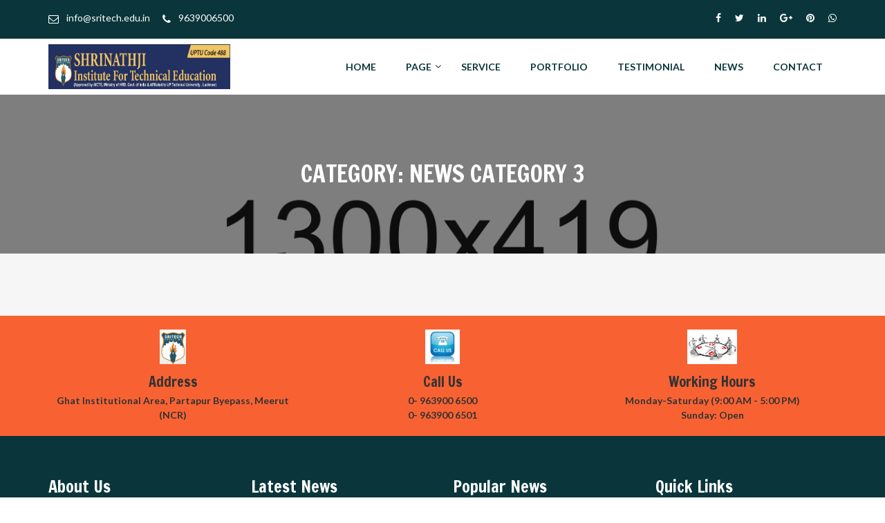

--- FILE ---
content_type: text/html; charset=UTF-8
request_url: http://sritech.edu.in/category/view/3
body_size: 18153
content:
<!DOCTYPE html>
<html>
<head>

	<!-- Meta Tags -->
	<meta name="viewport" content="width=device-width,initial-scale=1.0"/>
	<meta charset="UTF-8">

	
	
	<link href="https://fonts.googleapis.com/css?family=Francois+One|Lato:400,700" rel="stylesheet">

	<link rel="icon" href="https://sritech.edu.in/public/uploads/favicon.png" type="image/png">

	<link rel='stylesheet' href='https://sritech.edu.in/public/css/animate.min.css'>
	<link rel='stylesheet' href='https://sritech.edu.in/public/css/bootstrap.min.css'>
	<link rel='stylesheet' href='https://sritech.edu.in/public/css/datepicker3.css'>
	<link rel='stylesheet' href='https://sritech.edu.in/public/css/font-awesome.min.css'>
	<link rel='stylesheet' href='https://sritech.edu.in/public/css/lightbox.min.css'>
	<link rel='stylesheet' href='https://sritech.edu.in/public/css/owl.carousel.min.css'>
	<link rel='stylesheet' href='https://sritech.edu.in/public/css/hover-min.css'>
	<link rel='stylesheet' href='https://sritech.edu.in/public/css/meanmenu.css'>
	<link rel='stylesheet' href='https://sritech.edu.in/public/css/spacing.css'>
	<link rel='stylesheet' href='https://sritech.edu.in/public/css/style.css'>
	<link rel='stylesheet' href='https://sritech.edu.in/public/css/responsive.css'>
	<link rel='stylesheet' href='https://sritech.edu.in/public/style.css'>

			<!-- <meta property="og:title" content="
<div style="border:1px solid #990000;padding-left:20px;margin:0 0 10px 0;">

<h4>A PHP Error was encountered</h4>

<p>Severity: Notice</p>
<p>Message:  Undefined variable: og_title</p>
<p>Filename: views/view_header.php</p>
<p>Line Number: 157</p>


	<p>Backtrace:</p>
	
		
	
		
	
		
			<p style="margin-left:10px">
			File: /home/srite/public_html/application/views/view_header.php<br />
			Line: 157<br />
			Function: _error_handler			</p>

		
	
		
	
		
	
		
			<p style="margin-left:10px">
			File: /home/srite/public_html/application/controllers/Category.php<br />
			Line: 33<br />
			Function: view			</p>

		
	
		
	
		
			<p style="margin-left:10px">
			File: /home/srite/public_html/index.php<br />
			Line: 315<br />
			Function: require_once			</p>

		
	

</div>">
		<meta property="og:type" content="website">
		<meta property="og:url" content="
<div style="border:1px solid #990000;padding-left:20px;margin:0 0 10px 0;">

<h4>A PHP Error was encountered</h4>

<p>Severity: Notice</p>
<p>Message:  Use of undefined constant BASE_URL - assumed 'BASE_URL'</p>
<p>Filename: views/view_header.php</p>
<p>Line Number: 159</p>


	<p>Backtrace:</p>
	
		
	
		
	
		
			<p style="margin-left:10px">
			File: /home/srite/public_html/application/views/view_header.php<br />
			Line: 159<br />
			Function: _error_handler			</p>

		
	
		
	
		
	
		
			<p style="margin-left:10px">
			File: /home/srite/public_html/application/controllers/Category.php<br />
			Line: 33<br />
			Function: view			</p>

		
	
		
	
		
			<p style="margin-left:10px">
			File: /home/srite/public_html/index.php<br />
			Line: 315<br />
			Function: require_once			</p>

		
	

</div>
<div style="border:1px solid #990000;padding-left:20px;margin:0 0 10px 0;">

<h4>A PHP Error was encountered</h4>

<p>Severity: Notice</p>
<p>Message:  Undefined variable: og_id</p>
<p>Filename: views/view_header.php</p>
<p>Line Number: 159</p>


	<p>Backtrace:</p>
	
		
	
		
	
		
			<p style="margin-left:10px">
			File: /home/srite/public_html/application/views/view_header.php<br />
			Line: 159<br />
			Function: _error_handler			</p>

		
	
		
	
		
	
		
			<p style="margin-left:10px">
			File: /home/srite/public_html/application/controllers/Category.php<br />
			Line: 33<br />
			Function: view			</p>

		
	
		
	
		
			<p style="margin-left:10px">
			File: /home/srite/public_html/index.php<br />
			Line: 315<br />
			Function: require_once			</p>

		
	

</div>BASE_URLnews-single.php?id=">
		<meta property="og:description" content="
<div style="border:1px solid #990000;padding-left:20px;margin:0 0 10px 0;">

<h4>A PHP Error was encountered</h4>

<p>Severity: Notice</p>
<p>Message:  Undefined variable: og_description</p>
<p>Filename: views/view_header.php</p>
<p>Line Number: 160</p>


	<p>Backtrace:</p>
	
		
	
		
	
		
			<p style="margin-left:10px">
			File: /home/srite/public_html/application/views/view_header.php<br />
			Line: 160<br />
			Function: _error_handler			</p>

		
	
		
	
		
	
		
			<p style="margin-left:10px">
			File: /home/srite/public_html/application/controllers/Category.php<br />
			Line: 33<br />
			Function: view			</p>

		
	
		
	
		
			<p style="margin-left:10px">
			File: /home/srite/public_html/index.php<br />
			Line: 315<br />
			Function: require_once			</p>

		
	

</div>">
		<meta property="og:image" content="
<div style="border:1px solid #990000;padding-left:20px;margin:0 0 10px 0;">

<h4>A PHP Error was encountered</h4>

<p>Severity: Notice</p>
<p>Message:  Use of undefined constant BASE_URL - assumed 'BASE_URL'</p>
<p>Filename: views/view_header.php</p>
<p>Line Number: 161</p>


	<p>Backtrace:</p>
	
		
	
		
	
		
			<p style="margin-left:10px">
			File: /home/srite/public_html/application/views/view_header.php<br />
			Line: 161<br />
			Function: _error_handler			</p>

		
	
		
	
		
	
		
			<p style="margin-left:10px">
			File: /home/srite/public_html/application/controllers/Category.php<br />
			Line: 33<br />
			Function: view			</p>

		
	
		
	
		
			<p style="margin-left:10px">
			File: /home/srite/public_html/index.php<br />
			Line: 315<br />
			Function: require_once			</p>

		
	

</div>BASE_URLuploads/
<div style="border:1px solid #990000;padding-left:20px;margin:0 0 10px 0;">

<h4>A PHP Error was encountered</h4>

<p>Severity: Notice</p>
<p>Message:  Undefined variable: og_photo</p>
<p>Filename: views/view_header.php</p>
<p>Line Number: 161</p>


	<p>Backtrace:</p>
	
		
	
		
	
		
			<p style="margin-left:10px">
			File: /home/srite/public_html/application/views/view_header.php<br />
			Line: 161<br />
			Function: _error_handler			</p>

		
	
		
	
		
	
		
			<p style="margin-left:10px">
			File: /home/srite/public_html/application/controllers/Category.php<br />
			Line: 33<br />
			Function: view			</p>

		
	
		
	
		
			<p style="margin-left:10px">
			File: /home/srite/public_html/index.php<br />
			Line: 315<br />
			Function: require_once			</p>

		
	

</div>"> -->
	
	


	<style>
		
		/* Theme Color 1 */
		.header-area,
		.slider-animated li a,
		.services-text,
		.team-text,
		.faq-gallery .panel-default > .panel-heading,
		.recent-text,
		.caption-text,
		.blog-text,
		.footer-main,
		.mission-icon,
		.testimonial-area.main-testimonial .testimonial-detail,
		.main-testimonial .testimonial-carousel .owl-dots .owl-dot,
		.contact-area button {
			background: #0A363B!important;
		}
		.bg-choose {
			background-color: #0A363B!important;	
		}
		ul.nav-menu li a,
		.team-carousel.owl-carousel .owl-nav .owl-prev, 
		.team-carousel.owl-carousel .owl-nav .owl-next,
		.blog-carousel.owl-carousel .owl-nav .owl-prev, 
		.blog-carousel.owl-carousel .owl-nav .owl-next,
		.brand-carousel.owl-carousel .owl-nav .owl-prev, 
		.brand-carousel.owl-carousel .owl-nav .owl-next {
			color: #0A363B!important;
		}
		.slider-animated li a,
		.team-carousel.owl-carousel .owl-nav .owl-prev, 
		.team-carousel.owl-carousel .owl-nav .owl-next,
		.blog-carousel.owl-carousel .owl-nav .owl-prev, 
		.blog-carousel.owl-carousel .owl-nav .owl-next,
		.brand-carousel.owl-carousel .owl-nav .owl-prev, 
		.brand-carousel.owl-carousel .owl-nav .owl-next {
			border-color: #0A363B!important;	
		}


		/* Theme Color 2 */
		ul.nav-menu li ul li a:before,
		.slider-animated li:last-child a,
		.client-name,
		.testimonial-carousel .owl-dots .owl-dot.active,
		.team-social li a:hover,
		.faq-gallery .panel-group .panel-heading a:after,
		.caption-bg,
		.lightbox-bg,
		.hvr-bounce-to-right::before,
		.blog-author li.gro,
		.footer-contact-area,
		.sidebar-item h3:before,
		.searchbar-item button.btn:hover,
		.single-blog-author li.gro,
		.scroll-top,
		.contact-area button:hover {
			background: #F86233!important;
		}
		.services-link a {
			background-color: #F86233!important;	
		}
		ul.nav-menu li a:hover,
		.header-social a:hover,
		.slide-carousel.owl-carousel .owl-nav .owl-prev:hover, 
		.slide-carousel.owl-carousel .owl-nav .owl-next:hover,
		.choose-text h3,
		.services-text h3 a,
		.lightbox-icon a:hover,
		.team-carousel.owl-carousel .owl-nav .owl-prev:hover, 
		.team-carousel.owl-carousel .owl-nav .owl-next:hover,
		.faq-gallery h4.panel-title a:hover,
		.caption-icon a:hover,
		.blog-carousel.owl-carousel .owl-nav .owl-prev:hover, 
		.blog-carousel.owl-carousel .owl-nav .owl-next:hover,
		.blog-text h3 a,
		.brand-carousel.owl-carousel .owl-nav .owl-prev:hover, 
		.brand-carousel.owl-carousel .owl-nav .owl-next:hover,
		.mission-icon,
		.sidebar-item li a:hover,
		.carousel-inner .lightbox-inner a {
			color: #F86233!important;
		}
		.slide-carousel.owl-carousel .owl-nav .owl-prev:hover, 
		.slide-carousel.owl-carousel .owl-nav .owl-next:hover,
		.slider-animated li:last-child a,
		.choose-icon img,
		.team-carousel.owl-carousel .owl-nav .owl-prev:hover, 
		.team-carousel.owl-carousel .owl-nav .owl-next:hover,
		.team-text,
		.testimonial-carousel .owl-dots .owl-dot.active,
		.team-social li a:hover,
		.blog-carousel.owl-carousel .owl-nav .owl-prev:hover, 
		.blog-carousel.owl-carousel .owl-nav .owl-next:hover,
		.brand-carousel.owl-carousel .owl-nav .owl-prev:hover, 
		.brand-carousel.owl-carousel .owl-nav .owl-next:hover,
		.carousel-indicators li,
		.form-control:focus,
		.contact-area button:hover {
			border-color: #F86233!important;
		}
		ul.nav-menu li ul,
		.services-text,
		.recent-text,
		.caption-text,
		.blog-text {
			border-top-color: #F86233!important;
		}
		.single-service-photo img {
			border-bottom-color: #F86233!important;
		}



		.slider-animated li a:hover {
			background: #333!important;
			border-color: #333!important;
		}

		.slider-animated li:last-child a:hover {
			background: #333!important;
			border-color: #333!important;
			color: #fff!important;
		}
		
	</style>

</head>

<body>

<div id="fb-root"></div>
<script>(function(d, s, id) {
  var js, fjs = d.getElementsByTagName(s)[0];
  if (d.getElementById(id)) return;
  js = d.createElement(s); js.id = id;
  js.src = "//connect.facebook.net/en_US/sdk.js#xfbml=1&version=v2.10&appId=323620764400430";
  fjs.parentNode.insertBefore(js, fjs);
}(document, 'script', 'facebook-jssdk'));</script>
	<div id="preloader">
		<div id="status" style="background-image: url('https://sritech.edu.in/public/img/preloader.gif')"></div>
	</div>

	<div class="header-area">
		<div class="container">
			<div class="row">
				<div class="col-md-8 col-sm-8">
					<div class="header-contact">
						<ul>
							<li>
								<i class="fa fa-envelope-o" aria-hidden="true"></i>
								<span>info@sritech.edu.in</span>
							</li>
							<li>
								<i class="fa fa-phone" aria-hidden="true"></i>
								<span>9639006500</span>
							</li>
						</ul>
					</div>
				</div>
				<div class="col-md-4 col-sm-4">
					<div class="header-social">
						<ul>
							<li><a href="#"><i class="fa fa-facebook"></i></a></li><li><a href="#"><i class="fa fa-twitter"></i></a></li><li><a href="#"><i class="fa fa-linkedin"></i></a></li><li><a href="#"><i class="fa fa-google-plus"></i></a></li><li><a href="#"><i class="fa fa-pinterest"></i></a></li><li><a href="7060739273"><i class="fa fa-whatsapp"></i></a></li>						</ul>
					</div>
				</div>
			</div>
		</div>
	</div>

	<div id="strickymenu" class="menu-area">
		<div class="container">
			<div class="row">
				<div class="col-md-3 col-sm-12">
					<div class="logo">
						<a href="https://sritech.edu.in/"><img src="https://sritech.edu.in/public/uploads/logo.jpeg" alt="Logo"></a>
					</div>
				</div>
				<div class="col-md-9 col-sm-12 main-menu" style="display: block;">
					<div class="main-menu-item">				 	
				 		<ul class="nav-menu">
				 			<li><a href="https://sritech.edu.in/">Home</a></li>							
							<li class="menu-item-has-children"><a href="javascript:void();">Page</a>
								<ul class="sub-menu">
									<li><a href="https://sritech.edu.in/about">About</a></li>
									<li><a href="https://sritech.edu.in/gallery">Gallery</a></li>
									<li><a href="https://sritech.edu.in/faq">FAQ</a></li>
								</ul>
							</li>
							<li><a href="https://sritech.edu.in/service">Service</a></li>
							<li><a href="https://sritech.edu.in/portfolio">Portfolio</a></li>
							<li><a href="https://sritech.edu.in/testimonial">Testimonial</a></li>
							<li><a href="https://sritech.edu.in/news/page">News</a></li>
							<li><a href="https://sritech.edu.in/contact">Contact</a></li>
						</ul>
					</div>
				</div>
			</div>
		</div>
	</div>
<div class="banner-slider" style="background-image: url(https://sritech.edu.in/public/uploads/banner_category.jpg)">
	<div class="bg"></div>
	<div class="bannder-table">
		<div class="banner-text">
			<h1>Category: News Category 3</h1>
		</div>
	</div>
</div>

<div class="blog-area bg-area pt_30 pb_60 blog-clear">
	<div class="container">
		<div class="row">
							 
		</div>
	</div>
</div><div class="footer-contact-area">
	<div class="container">
		<div class="row">
			<div class="col-md-4 col-sm-4">
				<div class="footer-contact-item">
					<ul>
						<li><img src="https://sritech.edu.in/public/uploads/footer_address_icon.jpg" alt="Icon"></li>
						<li>
							<h4>Address</h4>
							<p>
								Ghat Institutional Area, Partapur Byepass, Meerut (NCR)							</p>
						</li>
					</ul>
				</div>
			</div>
			<div class="col-md-4 col-sm-4">
				<div class="footer-contact-item">
					<ul>
						<li><img src="https://sritech.edu.in/public/uploads/footer_phone_icon.jpg" alt="Icon"></li>
						<li>
							<h4>Call Us</h4>
							<p>
								0- 963900 6500<br />
0- 963900 6501							</p>
						</li>
					</ul>
				</div>
			</div>
			<div class="col-md-4 col-sm-4">
				<div class="footer-contact-item">
					<ul>
						<li><img src="https://sritech.edu.in/public/uploads/footer_working_hour_icon.jpg" alt="Icon"></li>
						<li>
							<h4>Working Hours</h4>
							<p>
								Monday-Saturday (9:00 AM - 5:00 PM)<br />
Sunday: Open 							</p>
						</li>
					</ul>
				</div>
			</div>
		</div>
	</div>
</div>



<div class="footer-main">
	<div class="container">
		<div class="row">
			<div class="col-sm-6 col-md-3 col-lg-3 footer-col wow fadeInLeft" style="visibility: visible; animation-name: fadeInLeft;">
				<h3>About Us</h3>
					<p>
						Apart from well-equipped labs, strengthened by latest technology we have highly qualified, experienced and dedicated faculty that forms the backbone of this college. SRTIECH happens to be a true temple of knowledge where work is worshipped and sterling scholars work in a true team spirit and act as torch-bearers of the students. We believe in dedication, diligence, discipline, regularity and all that is very quintessence of the best to make you a human being so that humanity can be proud of you.					</p>
			</div>
			<div class="col-sm-6 col-md-3 col-lg-3 footer-col wow fadeInLeft" style="visibility: visible; animation-name: fadeInLeft;">
				<h3>Latest News</h3>
									<div class="news-item">
						<div class="news-title"><a href="https://sritech.edu.in/news/view/7">Lateral Entry Admission open in B.Tech & Polytechnic</a></div>
					</div>
										<div class="news-item">
						<div class="news-title"><a href="https://sritech.edu.in/news/view/6">Admission Open Session 2024-25</a></div>
					</div>
								</div>
			<div class="col-sm-6 col-md-3 col-lg-3 footer-col wow fadeInRight" style="visibility: visible; animation-name: fadeInRight;">
				<h3>Popular News</h3>
									<div class="news-item">
						<div class="news-title"><a href="https://sritech.edu.in/news/view/6">Admission Open Session 2024-25</a></div>
					</div>
										<div class="news-item">
						<div class="news-title"><a href="https://sritech.edu.in/news/view/7">Lateral Entry Admission open in B.Tech & Polytechnic</a></div>
					</div>
								</div>
			<div class="col-sm-6 col-md-3 col-lg-3 footer-col wow fadeInRight" style="visibility: visible; animation-name: fadeInRight;">
				<h3>Quick Links</h3>
				<div class="news-item">
					<div class="news-title"><a href="https://sritech.edu.in/">Home</a></div>
				</div>
				<div class="news-item">
					<div class="news-title"><a href="https://sritech.edu.in/terms-and-conditions">Eligibility Criteria</a></div>
				</div>
				<div class="news-item">
					<div class="news-title"><a href="https://sritech.edu.in/privacy-policy">Rules & Regulations</a></div>
				</div>
			</div>
		</div>
	</div>
</div>

<div class="footer-copyrignt">
	<div class="container">
		<div class="row">
			<div class="col-md-12">
				<div class="copyright-text">
					<p>Sritech© 2008. All Rights Reserved.</p>
				</div>
			</div>
		</div>
	</div>
</div>


<div class="scroll-top" style="display: block;">
	<i class="fa fa-angle-up"></i>
</div>

<script src='https://sritech.edu.in/public/js/jquery-2.2.4.min.js'></script>
<script src='https://sritech.edu.in/public/js/bootstrap.min.js'></script>
<script src='https://sritech.edu.in/public/js/bootstrap-datepicker.js'></script>
<script src='https://sritech.edu.in/public/js/lightbox.min.js'></script>
<script src='https://sritech.edu.in/public/js/owl.carousel.min.js'></script>
<script src='https://sritech.edu.in/public/js/jquery.meanmenu.js'></script>
<script src='https://sritech.edu.in/public/js/jquery.filterizr.min.js'></script>
<script src='https://sritech.edu.in/public/js/waypoints.min.js'></script>
<script src='https://sritech.edu.in/public/js/jquery.counterup.min.js'></script>
<script src='https://sritech.edu.in/public/js/custom.js'></script>


</body>
</html>

--- FILE ---
content_type: text/css
request_url: https://sritech.edu.in/public/css/style.css
body_size: 63916
content:
/*
================================
Global Styles
================================
*/

body {
	font-family: 'Lato', sans-serif;
	line-height: 1.5;
	color: #333;
}

* {
	margin: 0;
	padding: 0;
	border: 0;
	outline: none;
}

.clear {
	clear: both;
}

a {
	color: #333;
	text-decoration: underline;
}

a:focus {
	outline: none;
}

a:hover,
a:active,
a:visited,
a:focus {
	transition: all 0.3s;
	-webkit-transition: all 0.3s;
}
a:hover{
	color: #f8be2e;
}
h1,
h2,
h3,
h4,
h5,
h6 {
	font-family: 'Francois One', sans-serif;
	margin-top: 20px;
	margin-bottom: 10px;
}

img {
	max-width: 100%;
	height: auto;
}

.bg-area {
	background: #F6F6F6;
}

.bg {
	position: absolute;
	background-color: #222;
	width: 100%;
	height: 100%;
	top: 0;
	left: 0;
	opacity: 0.4;
}
.yellow-bg{
	background: #f8be2e;
	color: #333;
}


.fz-14 {
	font-size: 14px!important;
}
.fz-16 {
	font-size: 16px!important;
}



/*Owl Carousel Fix Start*/

.owl-carousel .owl-wrapper,
.owl-carousel .owl-item {
	-webkit-backface-visibility: hidden;
	-moz-backface-visibility: hidden;
	-ms-backface-visibility: hidden;
	-webkit-transform: translate3d(0, 0, 0);
	-moz-transform: translate3d(0, 0, 0);
	-ms-transform: translate3d(0, 0, 0);
}

/*Owl Carousel Fix End*/
.clear-three:nth-child(3n + 1) {
	clear: both;
}

.clear-two:nth-child(2n + 1) {
	clear: both;
}

.clear-four:nth-child(4n + 1) {
	clear: both;
}



/*Shortcode*/
.ptb-60 {
	padding: 60px 0px !important;
}

.pt-60 {
	padding-top: 60px !important;
}

.pb-60 {
	padding-bottom: 60px !important;
}

.ptb-30 {
	padding: 30px 0 !important;
}

.pt-30 {
	padding-top: 30px !important;
}

.mtb-30 {
	margin: 30px 0 !important;
}

.mt-30 {
	margin-top: 30px !important;
}

.mb-30 {
	margin-bottom: 30px !important;
}

.mtb-0 {
	margin: 0 !important;
}
/*Preloader*/

#preloader {
	position: fixed;
	top: 0;
	left: 0;
	right: 0;
	bottom: 0;
	background-color: #fff;
	z-index: 999999;
}

#status {
	width: 200px;
	height: 200px;
	position: absolute;
	left: 50%;
	top: 50%;
	background-repeat: no-repeat;
	background-position: center;
	margin: -100px 0 0 -100px;
}

.headline,
.testimonial-headline {
	text-align: center;
	margin: 0 15px 15px 15px;
}

.headline h2,
.testimonial-headline h2 {
	font-size: 30px;
	text-transform: uppercase;
	margin: 0;
	margin-bottom: 4px;
}

.headline p,
.testimonial-headline p {
	font-size: 16px;
	margin-bottom: 2px;
}

.headline-shadow {
	display: inline-block;
	vertical-align: middle;
	-webkit-transform: perspective(1px) translateZ(0);
	transform: perspective(1px) translateZ(0);
	box-shadow: 0 0 1px transparent;
	position: relative;
}

.headline-shadow:before {
	position: absolute;
	z-index: -1;
	content: '';
	top: 100%;
	left: 5%;
	height: 10px;
	width: 90%;
	opacity: 1;
	background: -webkit-radial-gradient(center, ellipse, rgba(0, 0, 0, .35) 0, transparent 80%);
	background: radial-gradient(ellipse at center, rgba(0, 0, 0, .35) 0, transparent 80%);
	opacity: 1;
	-webkit-transform: translateY(5px);
	transform: translateY(5px)
}

.testimonial-headline {
	position: relative;
	color: #fff;
	margin-bottom: 45px;
}


/*Header-Area*/

.header-area {
	background: #13233b;
	padding-top: 10px;
	padding-bottom: 10px;
	clear: both;
}

.header-contact {
	color: #fff;
}

.header-contact ul {
	list-style: none;
	margin: 0;
	padding: 0;
}

.header-contact li {
	display: inline-block;
	margin-right: 15px;
	margin-top: 5px;
}

.header-contact li:last-child {
	margin-right: 0;
}

.header-contact li i {
	vertical-align: middle;
	font-size: 15px;
}

.header-contact li span {
	margin-left: 8px;
}

.header-social {
	text-align: right;
}

.header-social li {
	text-align: center;
	display: inline-block;
	margin-right: 20px;
	margin-top: 5px;
}

.header-social li:last-child {
	margin-right: 0px;
}

.header-social a {
	display: block;
	font-size: 14px;
	color: #fff;
	text-decoration: none;
	-webkit-transition: all 0.3s;
	-o-transition: all 0.3s;
	transition: all 0.3s;
}

.header-social a:hover {
	color: #f8be2e;
}

/*Menu-Area*/

.menu-area {
	position: relative;
	background: #fff;
}

.logo {
	margin-top: 8px;
}

.logo img {
	width: auto;
	height: 65px;
}

.mainmenu-align {
	text-align: right;
}

ul.nav-menu {
	list-style: none;
	margin: 0;
	padding: 0;
	float: right;
}

ul.nav-menu li {
	text-align: left;
	display: inline-block;
	position: relative;
}

ul.nav-menu li.current_page_item a {
	color: #f8be2e;
	text-decoration: none;
}

ul.nav-menu li a {
	font-size: 14px;
	font-weight: 700;
	text-transform: uppercase;
	text-decoration: none;
	display: block;
	padding: 30px 20px;
	transition: all 0.4s;
}

ul.nav-menu li a i {
	font-size: 18px;
}

ul.nav-menu li:hover a {
	color: #f8be2e;
}

.menu-item-has-children {
	position: relative;
}

.main-menu .menu-item-has-children:before {
	position: absolute;
	content: '\f107';
	font-family: 'FontAwesome';
	right: 0;
	top: 50%;
	margin-top: -11px;
	padding-right: 6px;
	z-index: 99;
}


ul.nav-menu li ul {
	position: absolute;
	width: 200px;
	top: 81px;
	left: 0;
	border-top: 3px solid #f8be2e;
	list-style: none;
	margin: 0;
	padding: 0;
	visibility: hidden;
	opacity: 0;
	z-index: 999;
	transition: all 0.2s;
	-webkit-transition: all 0.2s;
}

ul.nav-menu li:hover ul {
	visibility: visible;
	opacity: 1;
}

ul.nav-menu li ul li {
	display: none;
	opacity: 0;
}

ul.nav-menu li ul li a {
	display: block;
	position: relative;
	font-size: 14px;
	font-weight: 700;
	text-transform: capitalize;
	border-bottom: 1px solid #ddd;
	padding: 12px 20px;
	background: #fff;
	color: #333;
	transition: all 0.4s;
	-webkit-transition: all 0.4s;
}

ul.nav-menu li ul li a:before {
	position: absolute;
	content: '';
	width: 0%;
	height: 1px;
	background: #f8be2e;
	left: 0;
	bottom: -1px;
	transition: all 0.6s;
	-webkit-transition: all 0.6s;
}

ul.nav-menu li ul li a:hover:before {
	width: 100%;
}

ul.nav-menu li:hover ul li a {
	color: #333;
}

ul.nav-menu li ul li ul {
	top: 0;
	left: 200px;
	border-top: 0px;
}

ul.nav-menu li ul li ul li {
	border-left: 1px solid #ddd;
}

ul.nav-menu li:focus ul li ul li,
ul.nav-menu li:hover ul li ul li {
	display: none;
}

ul.nav-menu li:focus ul li:focus ul li,
ul.nav-menu li:hover ul li:hover ul li {
	display: block;
}

ul.nav-menu li:hover ul li:hover a {
	color: #f8be2e
}

ul.nav-menu li:hover ul li:hover ul li a {
	color: #333;
}

ul.nav-menu li:hover ul li:hover ul li:hover a {
	color: #f8be2e;
}

/*Menu-Keyframes*/

ul.nav-menu li:focus ul li,
ul.nav-menu li:hover ul li {
	display: block;
	-moz-transform: translateX(100%);
	-webkit-transform: translateX(100%);
	transform: translateX(100%);
	-moz-animation: fade 0.4s forwards;
	-webkit-animation: fade 0.4s forwards;
	animation: fade 0.4s forwards;
	-webkit-transition: all 0.3s;
	-o-transition: all 0.3s;
	transition: all 0.3s;
}

@-moz-keyframes fade {
	0% {
		-moz-transform: translateY(0px);
	}
	100% {
		-moz-transform: translateY(0px);
	}
	0% {
		-moz-transform: translateY(0px);
	}
}

@-webkit-keyframes fade {
	0% {
		-webkit-transform: translateY(0px);
		;
	}
	100% {
		-webkit-transform: translateY(0px);
		;
	}
	0% {
		-webkit-transform: translateY(0px);
		;
	}
}

@keyframes fade {
	0% {
		transform: translateY(0px);
	}
	100% {
		transform: translateY(0px);
		opacity: 1;
	}
	0% {
		transform: translateY(0px);
	}
}

ul.nav-menu li ul li:first-child {
	animation-delay: 0.1s;
}

ul.nav-menu li ul li:nth-child(2) {
	animation-delay: 0.2s;
}

ul.nav-menu li ul li:nth-child(3) {
	animation-delay: 0.3s;
}

ul.nav-menu li ul li:nth-child(4) {
	animation-delay: 0.4s;
}

ul.nav-menu li ul li:nth-child(5) {
	animation-delay: 0.5s;
}

ul.nav-menu li ul li:nth-child(6) {
	animation-delay: 0.6s;
}

ul.nav-menu li ul li:nth-child(7) {
	animation-delay: 0.7s;
}

ul.nav-menu li ul li:nth-child(8) {
	animation-delay: 0.8s;
}

/*Menu-Keyframes-End*/

ul.nav-menu li ul li:focus ul li,
ul.nav-menu li ul li:hover ul li {
	display: block;
	-moz-transform: translateX(100%);
	-webkit-transform: translateX(100%);
	transform: translateX(100%);
	-moz-animation: fade2 0.4s forwards;
	-webkit-animation: fade2 0.4s forwards;
	animation: fade2 0.4s forwards;
	-webkit-transition: all 0.3s;
	transition: all 0.3s;
}

@keyframes fade2 {
	0% {
		transform: translateY(0px);
	}
	100% {
		transform: translateY(0px);
		opacity: 1;
	}
	0% {
		transform: translateY(0px);
	}
}

ul.nav-menu li ul li ul li:first-child {
	animation-delay: 0.1s;
}

ul.nav-menu li ul li ul li:nth-child(2) {
	animation-delay: 0.2s;
}

ul.nav-menu li ul li ul li:nth-child(3) {
	animation-delay: 0.3s;
}

ul.nav-menu li ul li ul li:nth-child(4) {
	animation-delay: 0.4s;
}

ul.nav-menu li ul li ul li:nth-child(5) {
	animation-delay: 0.5s;
}

ul.nav-menu li ul li ul li:nth-child(6) {
	animation-delay: 0.6s;
}

ul.nav-menu li ul li ul li:nth-child(8) {
	animation-delay: 0.7s;
}

ul.nav-menu li ul li ul li:nth-child(8) {
	animation-delay: 0.8s;
}

/*Sticky Menu*/
#strickymenu.sticky {
	position: fixed;
	left: 0;
	top: 0;
	width: 100%;
	background-color: #fff;
	border-bottom: 1px solid #ddd;
	z-index: 10000;
}

.sticky .logo {
	margin: 0;
}

.sticky .logo img {
	height: 65px;
}

.sticky ul.nav-menu li a {
	text-decoration: none;
	padding: 24px 20px;
}

.sticky ul.nav-menu li ul {
	top: 68px;
}

.sticky ul.nav-menu li ul li a {
	padding: 10px 20px;
}

.sticky ul.nav-menu li ul li ul {
	top: 0;
}

/* Custom Mean Menu Styles */
.mean-container a.meanmenu-reveal{
	margin-right: 34px;
}
.mean-container .mean-nav ul {
    position: static;
    display: block;
}
.mean-container .mean-nav ul li a {
    background: #0c1923;
    border-left: 0;
}
.mean-container .mean-nav ul li:hover {
    background: none;
}
.mean-container .mean-nav ul li a:hover {
    background-color: rgba(255,255,255,0.1)!important;
}
.mean-container .mean-nav ul li a.mean-expand {
    height: 24px!important;
}

.searchbar .search-button {
	text-align: right;
	position: absolute;
	top: 50%;
	margin-top: -11px;
	right: 15px;
	-webkit-transition: all 0.3s;
	transition: all 0.3s;
}

.searchbar .search-button:active,
.searchbar .search-button:focus,
.searchbar .search-button:hover {
	cursor: pointer;
	color: #f8be2e;
}

.searchbar .input-search {
	position: absolute;
	width: 50%;
	right: 0px;
	bottom: -64px;
	background: #13233b99;
	padding: 15px;
}

.input-search {
	z-index: 999;
}

.searchbar .input-search .btn:hover {
	background: #f8be2e;
}

/*
================================
Slider
================================
*/

.slider-item {
	position: relative;
	height: 630px;
	transition: all 0.5s;
	background-repeat: no-repeat;
	background-size: cover;
	background-position: top center;
}

.slider-table {
	display: table;
	width: 100%;
	height: 100%;
}

.slider-text {
	vertical-align: middle;
	text-align: center;
	position: relative;
	display: table-cell;
	margin: 0px 10px;
}

.slider-animated h2 {
	font-size: 45px;
	color: #fff;
	text-transform: uppercase;
	margin: 0;
	margin-bottom: 15px;
	-webkit-animation-duration: .8s;
	animation-duration: .8s;
	-webkit-animation-delay: 0s;
	animation-delay: 0s;
}

.slider-animated p {
	font-size: 20px;
	color: #fff;
	letter-spacing: 0.5px;
	margin: 0 250px;
	-webkit-animation-duration: .8s;
	animation-duration: .8s;
	-webkit-animation-delay: .4s;
	animation-delay: .4s;
}

.slider-animated ul {
	list-style: none;
	margin: 0;
	padding: 0;
}

.slider-animated li {
	display: inline-block;
	margin-top: 30px;
	margin-right: 10px;
	-webkit-animation-duration: .8s;
	animation-duration: .8s;
	-webkit-animation-delay: .8s;
	animation-delay: .8s;
}

.slider-animated li a {
	font-size: 15px;
	font-weight: 700;
	text-transform: uppercase;
	display: inline-block;
	background: #13233b;
	color: #fff;
	text-decoration: none;
	border: 1px solid #13233b;
	border-radius: 3px;
	-webkit-border-radius: 3px;
	padding: 14px 45px;
	transition: all 0.3s;
	-webkit-transition: all 0.3s;
}

.slider-animated li a:hover {
	background: #0e1726;
	color: #fff;
	border: 1px solid #0e1726;
}

.slider-animated li:last-child a {
	background: #f8be2e;
	color: #333;
	border: 1px solid #f8be2e;
}

.slider-animated li:last-child a:hover {
	background: #dda212;
	color: #333;
	border: 1px solid #dda212;
}

/*Slide-Carousel*/

.slide-carousel.owl-carousel .owl-nav {
	position: absolute;
	width: 100%;
	top: 50%;
	left: 0;
}

.slide-carousel.owl-carousel .owl-nav .owl-prev,
.slide-carousel.owl-carousel .owl-nav .owl-next {
	text-align: center;
	display: inline-block;
	width: 50px;
	height: 50px;
	line-height: 45px;
	font-size: 18px;
	color: #fff;
	border: 2px solid #fff;
	border-radius: 50%;
	-webkit-border-radius: 50%;
	transition: all 0.3s;
	-webkit-transition: all 0.3s;
}

.slide-carousel.owl-carousel .owl-nav .owl-prev {
	left: 0px;
	margin-left: 40px;
}

.slide-carousel.owl-carousel .owl-nav .owl-next {
	position: absolute;
	right: 0px;
	margin-right: 40px
}

.slide-carousel.owl-carousel .owl-nav .owl-prev:hover,
.slide-carousel.owl-carousel .owl-nav .owl-next:hover {
	color: #f8be2e;
	border: 2px solid #f8be2e;
}

/*Slide-Carousel End*/

/*Choose-Area*/

.choose-area {
	overflow: hidden;
}

.choose-left {
	float: left;
	width: 100%;
	background-size: cover;
	background-position: top left;
	background-repeat: no-repeat;
	margin-top: 30px;
}

.choose-right {
	position: relative;
	width: 50%;
	float: right;
	background-size: cover;
	background-position: 100% 100%;
	background-repeat: no-repeat;
}

.bg-choose {
	position: absolute;
	background-color: #13233b;
	width: 100%;
	height: 100%;
	top: 0;
	left: 0;
	opacity: 0.9;
}

.choose-item {
	position: relative;
	color: #fff;
	padding: 30px 60px;
}

.choose-item ul {
	list-style: none;
	margin: 0;
	padding: 0;
}

.choose-item li {
	display: table;
	width: 100%;
	margin: 20px 0;
}

.choose-icon {
	display: table-cell;
	vertical-align: top;
}

.choose-icon img {
	width: 50px;
	height: 50px;
	border: 2px solid #f8be2e;
	padding: 10px;
	margin-right: 35px;
}

.choose-text {
	display: table-cell;
	vertical-align: top;
}

.choose-text h3 {
	color: #f8be2e;
	margin: 0;
	margin-bottom: 10px;
}

/*Services-Area*/

.services-item {
	border: 1px solid #ddd;
	margin-top: 30px;
}

.services-photo {
	background-size: cover;
	background-position: top center;
	background-repeat: no-repeat;
	height: 225px;
}

.services-text {
	background: #13233b;
	color: #fff;
	border-top: 5px solid #F8BE2E;
	padding: 15px;
}

.services-text h3 {
	margin-top: 2px;
	margin-bottom: 15px;
}

.services-text h3 a {
	color: #f8be2e;
	text-decoration: none;
	text-transform: uppercase;
	transition: all 0.3s;
	-webkit-transition: all 0.3s;
}

.services-text h3 a:hover {
	color: #f8be2e;
}

.services-text p {
	margin: 0;
}

.services-link {
	margin-top: 15px;
}

.services-link a,
.services-link .booking-submit {
	display: inline-block;
	font-size: 15px;
	font-weight: 700;
	background-color: #f8be2e;
	padding: 10px 30px;
	text-transform: capitalize;
	text-decoration: none;
	box-shadow: 0px -3px 2px -1px #352f2f inset;
	border-radius: 1px;
	transition: all 0.3s;
	-webkit-transition: all 0.3s;
}

.services-link a:hover {
	color: #333;
}

.services-link i {
	margin-left: 5px;
}

.services-link a:hover i {
	-webkit-animation: services-icon 0.8s;
	animation: services-icon 0.8s;
	animation-iteration-count: infinite;
	-webkit-animation-iteration-count: infinite;
}

/*Services-Keyfream Start*/

@-webkit-keyframes services-icon {
	0% {
		-webkit-transform: translateX(-3px);
		;
	}
	35% {
		-webkit-transform: translateX(3px);
	}
	100% {
		-webkit-transform: translateX(-3px);
		;
	}
}

@keyframes services-icon {
	0% {
		transform: translateX(-3px);
	}
	35% {
		transform: translateX(3px);
	}
	100% {
		transform: translateX(-3px);
	}
}

/*Services-Keyfream End*/

/*Recent-Works*/

.recent-menu {
	text-align: center;
	margin-top: 20px;
}

.recent-menu ul {
	list-style: none;
	margin: 0;
	padding: 0;
}

.recent-menu ul li {
	cursor: pointer;
	font-size: 14px;
	font-weight: 700;
	text-transform: uppercase;
	display: inline-block;
	background: #fff;
	border: 1px solid #ddd;
	padding: 10px 15px;
	margin-top: 10px;
	margin-left: -4px;
	transition: all 0.4s;
	-webkit-transition: all 0.4s;
}

.hvr-bounce-to-right::before {
	background: #F8BE2E !important;
}

.hvr-bounce-to-right:active,
.hvr-bounce-to-right:focus,
.hvr-bounce-to-right:hover {
	color: #333 !important;
}

.recent-item {
	margin-top: 30px;
}

.lightbox-item {
	border: 1px solid #ddd;
}

.lightbox-bg {
	position: absolute;
	width: 100%;
	height: 100%;
	top: 0;
	left: 0;
	background: #f8be2e;
	visibility: hidden;
	opacity: 0;
	transform: scale(0);
	transition: all 0.4s;
	-webkit-transition: all 0.4s;
}

.lightbox-item:hover .lightbox-bg {
	transform: scale(1);
	opacity: 0.7;
	visibility: visible;
}

.recent-photo {
	background-position: top center;
	background-size: cover;
	background-repeat: no-repeat;
	height: 225px;
	position: relative;
}

.lightbox-text {
	position: absolute;
	width: 100%;
	height: 225px;
	top: 50%;
	left: 50%;
	transform: translate(-50%, -50%);
	-webkit-transform: translate(-50%, -50%);
}

.lightbox-table {
	display: table;
	width: 100%;
	height: 100%;
}

.lightbox-icon {
	display: table-cell;
	text-align: center;
	vertical-align: middle;
	visibility: hidden;
	transition: all 0.1s;
	-webkit-transition: all 0.1s;
}

.lightbox-icon i {
	font-size: 30px;
	color: #333;
}

.lightbox-item:hover .lightbox-icon {
	visibility: visible;
}

.recent-text {
	background: #13233b;
	color: #fff;
	border-top: 5px solid #F8BE2E;
	padding: 15px;
}

.recent-text h3 {
	margin-top: 2px;
}

.recent-text p {
	margin: 0;
}

/*Team-Area*/

.team-item {
	border: 1px solid #ddd;
	margin-top: 30px;
}

.team-photo {
	background-size: cover;
	background-position: top center;
	background-repeat: no-repeat;
	height: 292px;
	position: relative;
}

.team-text {
	text-align: center;
	background: #13233b;
	color: #fff;
	border-top: 5px solid #f8be2e;
	padding: 15px;
}

.team-text h4 {
	margin: 0;
	margin-bottom: 4px;
}

.team-text h4 a {
	font-size: 20px;
	color: #fff;
	text-decoration: none;
	transition: all 0.4s;
	-webkit-transition: all 0.4s;
}

.team-text h4 a:hover {
	color: #f8be2e;
}

.team-text p {
	margin: 0;
	font-size: 14px;
}

.team-social {
	text-align: center;
	position: absolute;
	background: #13233bb3;
	width: 100%;
	bottom: 5%;
	left: 50%;
	transform: translate(-50%, -50%);
	-webkit-transform: translate(-50%, -50%);
	padding: 10px 0;
	visibility: hidden;
	opacity: 0;
	transition: all 0.4s;
	-webkit-transition: all 0.4s;
}

.team-item:hover .team-social {
	bottom: 12.5%;
	visibility: visible;
	opacity: 1;
}

.team-social ul {
	list-style: none;
	margin: 0;
	padding: 0;
}

.team-social li {
	display: inline-block;
	margin-right: 10px;
}

.team-social li a {
	display: block;
	width: 30px;
	height: 30px;
	line-height: 30px;
	color: #fff;
	border: 1px solid #ddd;
	margin: 5px 0;
	text-decoration: none;
	transition: all 0.3s;
	-webkit-transition: all 0.3s;
}

.team-social li a:hover {
	background: #f8be2e;
	color: #333;
	border: 1px solid #f8be2e;
}

/*Team-Carousel Button*/

.team-carousel.owl-carousel .owl-nav {
	position: absolute;
	width: 82px;
	top: 0%;
	right: -15px;
	margin-top: -18px;
	visibility: hidden;
	opacity: 0;
	transition: all 0.3s;
	-webkit-transition: all 0.3s;
}

.team-carousel.owl-carousel .owl-nav .owl-prev,
.team-carousel.owl-carousel .owl-nav .owl-next {
	text-align: center;
	display: inline-block;
	width: 36px;
	height: 36px;
	line-height: 31px;
	font-size: 18px;
	color: #13233b;
	border: 2px solid #13233b;
	border-radius: 1px;
	-webkit-border-radius: 1px;
	transition: all 0.3s;
	-webkit-transition: all 0.3s;
}

.team-area:hover .owl-nav,
.team-area:hover .owl-nav {
	right: 0;
	visibility: visible;
	opacity: 1;
}


.team-carousel.owl-carousel .owl-nav .owl-next {
	position: absolute;
	right: 0px;
}

.team-carousel.owl-carousel .owl-nav .owl-prev:hover,
.team-carousel.owl-carousel .owl-nav .owl-next:hover {
	color: #f8be2e;
	border: 2px solid #13233b;
}

/*Testimonial-Area*/

.testimonial-area {
	position: relative;
	background-size: cover;
	background-position: top center;
	background-repeat: no-repeat;
	background-attachment: fixed;
}

.bg-testimonial {
	position: absolute;
	background-color: #333;
	width: 100%;
	height: 100%;
	top: 0;
	left: 0;
	opacity: 0.7;
}

.testimonial-item {
	margin-top: 45px;
}

.testimonial-text {
	position: relative;
	background: #f6f6f6;
}

.client-name {
	text-align: center;
	background: #f8be2e;
	padding: 20px;
	padding-top: 50px;
}

.client-name h4 {
	margin-bottom: 4px;
	font-size: 20px;
}

.client-name span {
	display: block;
}

.testimonial-detail {
	padding: 30px;
	font-size: 15px;
}

.testimonial-detail p {
	display: inline;
	font-size: 14px;
}

.testimonial-detail i {
	margin-right: 10px;
}

.testimonial-photo {
	position: absolute;
	top: 0;
	left: 50%;
	margin-left: -45px;
}

.testimonial-photo img {
	width: 90px !important;
	height: 90px;
	border-radius: 50%;
}

/*Testimonial-owl*/

.testimonial-carousel .owl-dots {
	text-align: center;
	margin-top: 30px;
}

.testimonial-carousel .owl-dots .owl-dot {
	width: 18px;
	height: 18px;
	border-radius: 1px;
	background: #fff;
	display: inline-block;
	margin: 0 5px;
	position: relative;
}

.testimonial-carousel .owl-dots .owl-dot.active {
	background: #f8be2e;
	border: 1px solid #f8be2e;
	padding: 3px;
}

/*FAQ-Area*/

.booking-gallery {
	background: #13233b;
	padding: 40px 20px;
	margin-top: 30px;
}

.booking-gallery h3 {
	color: #fff;
	margin: 0;
	margin-left: 15px;
	margin-bottom: 30px;
}

.form-group {
	margin-bottom: 20px;
}

.form-group input {
	height: 40px;
	box-shadow: none;
	border: 1px solid #ddd;
	border-radius: 0px;
}

.form-group textarea {
	box-shadow: none;
	border: 1px solid #ddd;
	border-radius: 0px;
}

.form-control:focus {
	border-color: #f8be2e;
	box-shadow: none;
}

.form-group select.select {
	width: 100%;
	height: 40px;
	border: 1px solid #ddd;
	text-indent: 4px;
}

.booking-gallery .services-link {
	clear: both;
	margin-left: 15px;
}

.services-link .booking-submit {
	padding: 12px 30px;
}

.services-link .booking-submit:hover {
	background: #f2b214;
}

.booking-gallery div.wpcf7-validation-errors {
	color: #fff;
}

.booking-gallery div.wpcf7-mail-sent-ng {
	color: #fff;
}

.booking-gallery div.wpcf7-response-output {
	margin-left: 14px;
}

div.wpcf7-validation-errors {
	border: 2px solid #f8be2e !important;
}

div.wpcf7-response-output {
	padding: 10px 12px;
	margin-left: 0;
}

.faq-gallery .panel {
	box-shadow: none !important;
	border-radius: 0 !important;
	margin-bottom: 15px;
}

.panel-group {
	margin: 0;
}

.faq-gallery {
	margin-top: 30px;
}

.faq-gallery h3 {
	margin: 0;
	margin-bottom: 20px;
}
.faq-gallery h4.sub {
	margin: 0;
	color: #5a5a5a;
	font-size: 16px;
	margin-bottom: 20px;
}

.faq-gallery .panel-group .panel-heading a:after {
	content: '\f068';
	font-family: 'FontAwesome';
	position: absolute;
	font-weight: normal;
	font-size: 14px;
	right: -1px;
	top: -1px;
	padding: 17px;
	color: #fff;
	background: #f8be2e;
}

.faq-gallery .panel-group .panel-heading a.collapsed:after {
	content: '\f067';
	font-family: 'FontAwesome';
	font-size: 14px;
	right: -1px;
	top: -1px;
	padding: 17px;
	color: #fff;
	background: #f8be2e;
}

.faq-gallery .panel-default > .panel-heading {
	background: #13233b;
	color: #fff;
	padding: 0;
	border-radius: 0;
	position: relative;
}

.faq-gallery h4.panel-title a {
	display: block;
	text-decoration: none;
	padding: 15.5px 15px;
}

.faq-gallery .panel-default > .panel-heading + .panel-collapse > .panel-body {
	border-top: 0;
}



/* Counter Area */

.counterup-area {
	background-size: cover;
	background-position: top center;
	background-repeat: no-repeat;
	background-attachment: fixed;
	position: relative;
	margin-top: 60px;
}

.bg-counterup {
	position: absolute;
	background-color: #333;
	width: 100%;
	height: 100%;
	top: 0;
	left: 0;
	opacity: 0.7;
}

.counter-border {
	padding: 0;
}

.counter-item {
	text-align: center;
	color: #fff;
	border-right: 1px solid #fff;
	margin-top: 30px;
}

.counter-border:last-child .counter-item {
	border-right: 0px;
}

.counter-item h2.counter {
	font-size: 40px;
	margin-top: 0;
}

.counter-item h4 {
	margin: 0;
}

/*Caption-Photo*/

.caption-item {
	margin-top: 30px;
}

.caption-photo {
	background-size: cover;
	background-position: top center;
	background-repeat: no-repeat;
	height: 176px;
	position: relative;
}

.caption-bg {
	position: absolute;
	width: 100%;
	height: 100%;
	top: 0;
	left: 0;
	background: #f8be2e;
	visibility: hidden;
	opacity: 0;
	transform: scale(0);
	transition: all 0.4s;
	-webkit-transition: all 0.4s;
}

.caption-item:hover .caption-bg {
	transform: scale(1);
	opacity: 0.7;
	visibility: visible;
}

.caption-box {
	position: absolute;
	width: 100%;
	height: 176px;
	top: 50%;
	left: 50%;
	transform: translate(-50%, -50%);
	-webkit-transform: translate(-50%, -50%);
}

.caption-table {
	display: table;
	width: 100%;
	height: 100%;
}

.caption-icon {
	display: table-cell;
	text-align: center;
	vertical-align: middle;
	visibility: hidden;
	opacity: 0;
	transition: all 0.3s;
	-webkit-transition: all 0.3s;
}

.caption-icon i {
	font-size: 30px;
	color: #333;
}

.caption-item:hover .caption-icon {
	visibility: visible;
	opacity: 1;
}

.caption-text {
	background: #13233b;
	color: #fff;
	border-top: 5px solid #f8be2e;
	padding: 15px;
}

.caption-text p {
	margin: 0;
}

/*Blog-Area*/

.blog-item {
	margin-top: 30px;
}

.blog-photo {
	background-size: cover;
	background-position: top center;
	background-repeat: no-repeat;
	height: 225px;
}


.blog-author ul {
	list-style: none;
	margin: 0;
	padding: 0;
}


.blog-author li {
	display: inline-block;
	font-size: 14px;
	font-weight: 600;
	text-transform: capitalize;
	margin-left: 0 !important;
	margin-right: 10px;
	padding: 12px;
}

.blog-author li.gro {
	background: #f8be2e;
	color: #333;
}

.blog-author li:last-child {
	margin-right: 0;
}

.blog-author li i {
	margin-right: 5px;
}

.blog-text {
	background: #13233b;
	color: #fff;
	border-top: 5px solid #f8be2e;
	padding: 15px;
}

.blog-text a {
	color: #f8be2e;
}

.blog-text .services-link a {
	color: #333;
}

.blog-text h3 {
	margin-top: 2px;
	margin-bottom: 15px;
}

.blog-text h3 a {
	text-decoration: none;
	color: #f8be2e;
}

/*brand-carousel Button*/

.blog-carousel.owl-carousel .owl-nav {
	position: absolute;
	width: 82px;
	top: 0;
	right: -15px;
	margin-top: -18px;
	visibility: hidden;
	opacity: 0;
	transition: all 0.3s;
	-webkit-transition: all 0.3s;
}

.blog-carousel.owl-carousel .owl-nav .owl-prev,
.blog-carousel.owl-carousel .owl-nav .owl-next {
	text-align: center;
	display: inline-block;
	width: 36px;
	height: 36px;
	line-height: 31px;
	font-size: 18px;
	color: #13233b;
	border: 2px solid #13233b;
	border-radius: 1px;
	-webkit-border-radius: 1px;
	transition: all 0.3s;
	-webkit-transition: all 0.3s;
}

.blog-area:hover .owl-nav,
.blog-area:hover .owl-nav {
	right: 0;
	visibility: visible;
	opacity: 1;
}

.blog-carousel.owl-carousel .owl-nav .owl-next {
	position: absolute;
	right: 0px;
}

.blog-carousel.owl-carousel .owl-nav .owl-prev:hover,
.blog-carousel.owl-carousel .owl-nav .owl-next:hover {
	color: #f8be2e;
	border: 2px solid #13233b;
}

/*Pagination*/

ul.page-numbers {
	list-style: none;
	margin: 0;
	padding: 0;
    text-align: center;
	margin-top: 30px;
}

ul.page-numbers li {
    display: inline-block;
	font-weight: 600;
}

ul.page-numbers li:before {
    display: none;
}
ul.page-numbers li a{
	text-decoration: none;
}
ul.page-numbers li a.page-numbers {
    display: inline-block;
	list-style-type: none;
	background: #13233b;
	color: #fff;
	padding: 8px 16px;
}

span.page-numbers.current {
	display: inline-block;
	list-style-type: none;
	background: #f8be2e;
	color: #333;
	padding: 8px 16px;
}


/*Brand-Area*/

.brand-item {
	background-size: cover;
	background-position: top center;
	background-repeat: no-repeat;
	height: 80px;
	margin-top: 30px;
}

/*brand-carousel Button*/

.brand-carousel.owl-carousel .owl-nav {
	position: absolute;
	width: 85px;
	top: 0;
	right: -15px;
	margin-top: -18px;
	visibility: hidden;
	opacity: 0;
	transition: all 0.3s;
	-webkit-transition: all 0.3s;
}

.brand-carousel.owl-carousel .owl-nav .owl-prev,
.brand-carousel.owl-carousel .owl-nav .owl-next {
	text-align: center;
	display: inline-block;
	width: 36px;
	height: 36px;
	line-height: 31px;
	font-size: 18px;
	color: #13233b;
	border: 2px solid #13233b;
	border-radius: 1px;
	-webkit-border-radius: 1px;
	transition: all 0.3s;
	-webkit-transition: all 0.3s;
}

.brand-area:hover .owl-nav,
.brand-area:hover .owl-nav {
	right: 0;
	visibility: visible;
	opacity: 1;
}

.brand-carousel.owl-carousel .owl-nav .owl-prev {
	left: 0px;
}

.brand-carousel.owl-carousel .owl-nav .owl-next {
	position: absolute;
	right: 0px;
}

.brand-carousel.owl-carousel .owl-nav .owl-prev:hover,
.brand-carousel.owl-carousel .owl-nav .owl-next:hover {
	color: #f8be2e;
	border: 2px solid #13233b;
}

/*Footer-Contact*/


.footer-main {
	width: 100%;
	height: auto;
	padding: 40px 0 20px 0;
	background: #13233b;
}

.footer-col h3	{
	color: #ffffff;
	font-size: 24px;
	position: relative;
	padding-bottom: 15px;
	margin-bottom: 10px;
	font-weight: 500;
}


.footer-col p {
	color: #b9b9b9;
	font-size: 14px;
	line-height: 22px;
}

.footer-col ul li,
.footer-col ul li a {
	color: #b9b9b9;
	font-size: 14px;
	line-height: 22px;
	text-decoration: none;
	-webkit-transition: all 0.4s ease 0s;
    -moz-transition: all 0.4s ease 0s;
    -o-transition: all 0.4s ease 0s;
    transition: all 0.4s ease 0s;
}

.footer-col ul li {
	list-style-type: none;
	margin-bottom: 10px;
	position: relative;
	padding-left: 10px;
}

.footer-col ul li:before {
	color: #999;
	content: "\f0da";
	font-family: "FontAwesome";
	left: 0;
	position: absolute;
	top: 0;
}

.footer-col ul li a:hover {
	color: #fff;
}

.footer-col .news-item {
	color: #999;
	padding-bottom: 8px;
	margin-bottom: 8px;
	border-bottom: 1px dashed #676666;
}

.footer-col .news-item:last-child {
	border-bottom: 0;
	padding-bottom: 0;
	margin-bottom: 0;
}

.footer-col .news-item .news-title {
	font-size: 13px;
	line-height: 22px;
}

.footer-col .news-item .news-title a {
	color: #b9b9b9;
	text-decoration: none;
	-webkit-transition: all 0.4s ease 0s;
    -moz-transition: all 0.4s ease 0s;
    -o-transition: all 0.4s ease 0s;
    transition: all 0.4s ease 0s;
    font-size: 14px;
}

.footer-col .news-item .news-title a:hover {
	color: #fff;
} 

.footer-col .news-item .news-date {
	color: #b5b5b5;
	font-size: 12px;
	margin-top: 10px;
}

.footer-col .news-item .news-date a {
	color: #b5b5b5;
}

.footer-col .contact-item {
	color: #b9b9b9;
	font-size: 14px;
	overflow: hidden;
	margin-bottom: 10px;
}

.footer-col .contact-item .icon {
	float: left;
	font-size: 16px;
	margin-right: 10px;
}

.footer-col .contact-item .text {
	float: left;
	line-height: 22px;
}



.footer-contact-area {
	text-align: center;
	background: #f8be2e;
	padding-top: 5px;
	padding-bottom: 20px;
	clear: both;
}

.footer-contact-item {
	margin-top: 15px;
}

.footer-contact-item ul {
	list-style: none;
	margin: 0;
	padding: 0;
}

.footer-contact-item li {
	display: block;
	margin-bottom: 15px;
}

.footer-contact-item li:last-child {
	margin-bottom: 0;
}

.footer-contact-item li img {
	width: auto;
	height: 50px;
}

.footer-contact-item li h4 {
	font-size: 20px;
	margin: 0;
	margin-bottom: 5px;
}

.footer-contact-item li p {
	font-weight: 600;
	margin: 0;
}

/*Footer-area*/

.footer-area {
	background: #13233b;
	color: #fff;
}

.footer-area h1 {
	font-size: 28px;
}

.footer-area h2 {
	font-size: 26px;
}

.footer-item {
	overflow: hidden;
	margin-top: 30px;
}

.footer-item h3 {
	margin: 0;
	margin-bottom: 15px;
}

.footer-about p {
	margin-right: 30px;
}

.footer-item ul {
	list-style: none;
	margin: 0;
	padding: 0;
}

.footer-item li {
	display: block;
	padding-bottom: 8px;
}

.footer-item li a {
	position: relative;
	display: inline-block;
	font-size: 14px;
	color: #fff;
	padding-bottom: 2px;
	text-decoration: none;
	-webkit-transition: all 0.3s;
	transition: all 0.3s;
}

.footer-item li a:hover {
	color: #f8be2e;
}

.footer-item .menu-item-has-children::before {
	display: none;
}

.footer-item.footer-link ul {
	list-style: none;
	margin: 0;
	padding: 0;
}

.footer-item.footer-link ul li {
	vertical-align: top;
	display: block;
	padding-bottom: 0;
}

.footer-item.footer-link ul li a {
	float: left;
	width: 50%;
	padding-right: 10px;
	padding-bottom: 10px;
	text-decoration: none;
}

.footer-item.footer-recent ul li a {
	text-decoration: none;
	padding-left: 10px!important;
}

.footer-item.footer-recent ul li a:before {
	position: absolute;
	content: '\f0da';
	font-family: fontawesome;
	top: 0;
	left: 0;
}

.footer-item li p {
	font-size: 13px;
	margin: 0;
}

.footer-item li p i {
	margin-right: 5px;
}

.footer-item .form-group {
	margin-top: 30px;
	margin-bottom: 15px;
}

.footer-item .btn {
	display: inline-block;
	font-size: 15px;
	font-weight: 700;
	background-color: #f8be2e;
	color: #333;
	padding: 10px 40px;
	text-transform: capitalize;
	box-shadow: 0px -3px 2px -1px #352f2f inset;
	border-radius: 1px;
	border: 0px;
	transition: all 0.3s;
	-webkit-transition: all 0.3s;
}

.footer-item .btn:focus,
.footer-item .btn:hover {
	border: 0px;
	color: #333;
	background-color: #edab07;
}

/*Footer-Copyright*/

.footer-copyrignt {
	background: #0a1424;
	padding-top: 10px;
	padding-bottom: 15px;
}

.copyright-text p {
	color: #fff;
	margin: 0;
	margin-top: 5px;
	text-align: center;
}

.footer-menu {
	text-align: right;
}

.footer-menu ul {
	list-style: none;
	margin: 0;
	padding: 0;
}

.footer-menu li {
	display: inline-block;
	margin-right: 10px;
}

.footer-menu li:last-child {
	margin-right: 0;
}

.footer-menu li a {
	text-transform: capitalize;
	color: #fff;
	text-decoration: none;
	-webkit-transition: all 0.3s;
	transition: all 0.3s;
}

.footer-menu li a:hover {
	color: #f8be2e;
}

/*scroll-top*/

.scroll-top {
	cursor: pointer;
	text-align: center;
	font-size: 28px;
	position: fixed;
	width: 50px;
	height: 50px;
	line-height: 46px;
	bottom: 20px;
	right: 20px;
	background: #f8be2e99;
	z-index: 9999;
	-webkit-transition: all 0.3s;
	transition: all 0.3s;
}

.scroll-top:hover {
	background: #f8be2e;
}

/*Banner*/

.banner-slider {
	background-size: cover;
	background-position: top center;
	background-repeat: no-repeat;
	height: 230px;
	position: relative;
	clear: both;
}

.bannder-table {
	display: table;
	width: 100%;
	height: 100%;
}

.banner-text {
	display: table-cell;
	text-align: center;
	vertical-align: middle;
	position: relative;
}

.banner-text h1 {
	font-size: 34px;
	text-transform: uppercase;
	color: #fff;
	margin: 0;
}

/*Main-Testimonial*/

.testimonial-area.main-testimonial {
	margin-top: 0;
}

.testimonial-area.main-testimonial .testimonial-detail {
	background: #13233b;
	color: #fff;
}

.main-testimonial .testimonial-carousel .owl-dots .owl-dot {
	background: #13233b;
}

.main-testimonial .testimonial-carousel .owl-dots .owl-dot.active {
	background: #f8be2e;
	border: 1px solid #f8be2e;
}

/*Testimonial-Column*/

.testimonial-column .testimonial-item {
	margin-top: 60px;
}

.testimonial-column .testimonial-photo {
	margin-top: 15px;
}


/*About-Area*/

.about-photo {
	background-size: cover;
	background-position: top center;
	background-repeat: no-repeat;
	height: 430px;
	margin-top: 30px;
}

.about-text {
	margin-top: 30px;
}

.about-text h3 {
	text-transform: uppercase;
}

.about-text p {
	font-size: 15px;
	line-height: 1.7;
}

.about-mission {
	text-align: center;
	margin-top: 30px;
}

.mission-icon {
	text-align: center;
	width: 90px;
	height: 90px;
	line-height: 90px;
	text-align: center;
	background: #13233b;
	color: #f8be2e;
	font-size: 38px;
	border-radius: 50%;
	margin: 0 auto;
}

.about-mission h3 {
	text-transform: uppercase;
}

.single-service-item {
	margin-top: 30px;
	margin-bottom: 30px;
}

/*Carousel-Indicators*/

.carousel-inner .item {
	background-size: cover;
	background-position: top center;
	background-repeat: no-repeat;
	height: 400px;
	width: 100% !important;
}

.carousel-inner .lightbox-inner {
	width: 100%;
	height: 100%;
	line-height: 400px;
	text-align: center;
	background: #222;
	opacity: 0;
	visibility: hidden;
	-webkit-transition: all 0.4s;
	transition: all 0.4s;
}

.carousel-inner .lightbox-inner a {
	font-size: 34px;
	color: #f8be2e;
	text-decoration: none;
}

.carousel-inner:hover .lightbox-inner {
	visibility: visible;
	opacity: 0.6;
}

.carousel-indicators {
	text-align: inherit;
	position: inherit;
	left: 0;
	bottom: 0;
	margin: 0;
	margin-top: 15px;
}

.carousel-indicators ul {
	list-style: none;
	margin: 0;
	padding: 0;
}

.carousel-indicators li {
	border: 1px solid #f8be2e;
	border-radius: 0px;
	padding: 5px;
}

.carousel-indicators .active,
.carousel-indicators li.active,
.carousel-indicators li {
	width: auto;
	height: auto;
	margin: 0;
}

.carousel-indicators li img {
	max-width: auto;
	height: 65px;
}

#quote-carousel {
	margin-top: 30px;
}

.single-service-photo img {
	border-bottom: 5px solid #f8be2e;
}

.single-blog-author ul {
	list-style: none;
	margin: 0;
	padding: 0;
	margin-left: -8px;
}

.single-blog-author li {
	display: inline-block;
	font-size: 13px;
	font-weight: 600;
	margin-right: 10px;
	padding: 12px;
}

.single-blog-author li.gro {
	background: #f8be2e;
	color: #333;
	margin-left: 8px;
}

.single-blog-author li:last-child {
	margin-right: 0;
}

.single-blog-author li i {
	margin-right: 5px;
}

/*Slide-Carousel*/

.single-carousel.owl-carousel .owl-nav .owl-prev,
.single-carousel.owl-carousel .owl-nav .owl-next {
	text-align: center;
	display: inline-block;
	position: absolute;
	width: 30px;
	height: 30px;
	top: 50%;
	line-height: 26px;
	font-size: 18px;
	background: #f8be2ecc;
	color: #13233b;
	border: 1px solid #f8be2e;
	margin-top: -15px;
	border-radius: 1px;
	-webkit-border-radius: 1px;
	visibility: hidden;
	opacity: 0;
	transition: all 0.3s;
	-webkit-transition: all 0.3s;
}

.single-carousel.owl-carousel .owl-nav .owl-prev {
	left: 0px;
}

.single-carousel.owl-carousel .owl-nav .owl-next {
	position: absolute;
	right: 0px;
}

.single-carousel.owl-carousel:hover .owl-nav .owl-prev,
.single-carousel.owl-carousel:hover .owl-nav .owl-next {
	visibility: visible;
	opacity: 1;
}

.single-carousel.owl-carousel .owl-nav .owl-prev:hover,
.single-carousel.owl-carousel .owl-nav .owl-next:hover {
	background: #f8be2e;
}

/*Slide-Carousel End*/

/*Sidebar*/

.sidebar {
	border: 1px solid #ddd;
	padding: 15px;
	margin-top: 30px;
}

.searchbar-item button.btn:hover {
	background: #f8be2e;
}

.sidebar-item {
	margin-top: 30px;
}

.sidebar-item:first-child {
	margin-top: 0;
}

.sidebar-item h3 {
	position: relative;
	padding-bottom: 12px;
	margin: 0;
	margin-bottom: 15px;
}

.sidebar-item h3:before {
	position: absolute;
	content: '';
	width: 60px;
	height: 3px;
	left: 0;
	bottom: 0;
	background: #f8be2e;
}

.sidebar-item ul {
	list-style: none;
	margin: 0;
	padding: 0;
}

.sidebar-item li {
	position: relative;
	border-top: 1px solid #ddd;
	padding: 10px 0;
	padding-left: 10px;
}

.sidebar-item li:before {
	position: absolute;
	content: '\f0da';
	font-family: fontawesome;
	left: 0;
}

.sidebar-item li a {
	vertical-align: top;
	font-size: 14px;
	text-transform: capitalize;
	text-decoration: none;
	-webkit-transition: all 0.3s;
	transition: all 0.3s;
}

.sidebar-item li:nth-last-of-type(1) {
	border-bottom: 0;
}

.sidebar-item li a:hover {
	color: #f8be2e;
}

.recent-post-item {
	width: 100%;
	display: table;
	border-bottom: 1px solid #ddd;
	padding: 10px 0;
}

.sidebar-photo {
	vertical-align: top;
	display: table-cell;
	width: 88px;
	padding-right: 5px;
}

.sidebar-photo img {
	max-width: 100%;
	height: auto;
}

.sidebar-text {
	vertical-align: top;
	display: table-cell;
	padding-left: 5px;
}

.sidebar-text a {
	text-decoration: none;
	margin-bottom: 5px;
}

.sidebar-text a:hover {
	color: #f8be2e
}

.sidebar-text ul {
	list-style: none;
	margin: 0;
	padding: 0;
}

.sidebar-text li {
	border: 0;
	padding: 0;
}

.sidebar-text li a {
	vertical-align: middle;
	font-size: 13px;
	text-decoration: none;
}

.rpwwt-widget ul li:before {
	display: none;
}

.rpwwt-widget ul li a {
	text-decoration: none;
	padding-left: 0;
}

.tagcloud {
	margin-top: 25px;
}

.tagcloud a {
	font-size: 14px !important;
	display: inline-block;
	border: 1px solid #ddd;
	padding: 7px 12px;
	margin-right: 10px;
	margin-bottom: 10px;
	text-decoration: none;
	-webkit-transition: all 0.3s;
	transition: all 0.3s;
}

.tagcloud a:hover {
	background: #f8be2e;
	border-color: #f8be2e;
	color: #333;
}

/*Team-Detail-Area*/

.team-detail-left {
	text-align: center;
	margin-top: 30px;
}

.team-detail-text h3 {
	margin-bottom: 5px;
}

.team-detail-text ul {
	list-style: none;
	margin: 0;
	padding: 0;
}

.team-detail-text li {
	text-align: center;
	margin-top: 5px;
	display: inline-block;
	margin-right: 10px;
}

.team-detail-text li a {
	display: block;
	width: 30px;
	height: 30px;
	line-height: 30px;
	border: 1px solid #ddd;
	text-decoration: none;
}

.team-detail-text li a:hover {
	color: #f8be2e;
}

.team-detail-sidebar {
	margin-top: 30px;
}

.team-about h2 {
	margin-top: 0;
}

.team-about ul {
	list-style: none;
	margin: 0;
	padding: 0;
}

.team-about li {
	display: inline-block;
	font-size: 16px;
	font-weight: 600;
	margin-right: 15px;
	margin-bottom: 5px;
}

.team-about li i {
	margin-right: 5px;
}

.team-about p {
	font-size: 14px;
	line-height: 1.7;
	margin-top: 20px;
	margin-right: 60px;
}

.progress-gallery {
	margin-top: 30px;
}

.progress-gallery h2 {
	font-size: 28px;
	margin: 0;
	margin-bottom: 30px;
}

.progress-gallery .progress {
	height: 30px;
}

.progress-gallery .progress-bar {
	font-size: 14px;
	font-weight: 600;
	line-height: 30px;
	background: #f8be2e;
	color: #333;
}

.progress-bar span {
	margin-left: 5px;
}

.progress .progress-bar {
	animation-name: animateBar;
	animation-iteration-count: 1;
	animation-timing-function: ease-in;
	animation-duration: .4s;
	-webkit-animation-name: animateBar;
	-webkit-animation-iteration-count: 1;
	-webkit-animation-timing-function: ease-in;
	-webkit-animation-duration: .4s;
}

@keyframes animateBar {
	0% {
		transform: translateX(-100%);
	}
	100% {
		transform: translateX(0);
	}
}

@-webkit-keyframes animateBar {
	0% {
		-webkit-transform: translateX(-100%);
	}
	100% {
		-webkit-transform: translateX(0);
	}
}

/*Contact-Area*/
.contact-area button {
	font-size: 14px;
    font-weight: 700;
    text-transform: uppercase;
    display: inline-block;
    background: #13233b;
    color: #fff;
    text-decoration: none;
    border: 1px solid #13233b;
    border-radius: 3px;
    -webkit-border-radius: 3px;
    padding: 10px 25px;
    transition: all 0.3s;
    -webkit-transition: all 0.3s;
}
.contact-area button:hover {
	background: #F8BE2E;
	border-color: #F8BE2E;
}
.contact-form {
	margin-top: 30px;
}

.form-group textarea {
	width: 100%;
	height: 200px;
}

.contact-form .btn-sub {
	display: inline-block;
	font-size: 15px;
	font-weight: 700;
	background-color: #f8be2e;
	color: #333;
	padding: 10px 40px;
	text-transform: capitalize;
	border-radius: 1px;
	transition: all 0.3s;
	-webkit-transition: all 0.3s;
}

.contact-form .btn-sub:hover {
	background-color: #edab07;
}

.map-area {
	margin-top: 30px;
}

.map-area iframe {
	width: 100%;
	height: 625px;
}

.contact-form button.btn-primary {
	display: block;
	width: 100%;
	font-weight: 600;
	padding: 10px;
	background: #f8be2e;
	color: #333;
	border-color: #f8be2e
}

.contact-form button.btn-primary:hover {
	background: #f2ae08;
	color: #333;
	border-color: #f2ae08;
}

/*recent-single-text*/

.company-detail {
	margin-top: 20px;
}

.recent-single-text ul,
.company-detail ul {
	list-style: none;
	margin: 0;
	padding: 0;
	margin-top: 10px;
}

.recent-single-text ul li,
.company-detail ul li {
	font-size: 14px;
	margin-bottom: 10px;
}

.recent-single-text ul li i,
.company-detail ul li i {
	margin-right: 5px;
	color: #f2ae08;
}

.recent-single-text ul li {
	float: left;
	margin-right: 20px;
}


/* =WordPress Core
-------------------------------------------------------------- */

.alignnone {
	margin: 5px 20px 20px 0;
}

.aligncenter,
div.aligncenter {
	display: block;
	margin: 5px auto 5px auto;
}

.alignright {
	float: right;
	margin: 5px 0 20px 20px;
}

.alignleft {
	float: left;
	margin: 5px 20px 20px 0;
}

a img.alignright {
	float: right;
	margin: 5px 0 20px 20px;
}

a img.alignnone {
	margin: 5px 20px 20px 0;
}

a img.alignleft {
	float: left;
	margin: 5px 20px 20px 0;
}

a img.aligncenter {
	display: block;
	margin-left: auto;
	margin-right: auto;
}

.wp-caption {
	background: #fff;
	border: 1px solid #f0f0f0;
	border-color: #fff;
	max-width: 96%;
	/* Image does not overflow the content area */
	padding: 5px 3px 10px;
	text-align: center;
}

.wp-caption.alignnone {
	margin: 5px 20px 20px 0;
}

.wp-caption.alignleft {
	margin: 5px 20px 20px 0;
}

.wp-caption.alignright {
	margin: 5px 0 20px 20px;
}

.wp-caption img {
	border: 0 none;
	height: auto;
	margin: 0;
	max-width: 98.5%;
	padding: 0;
	width: auto;
}

.wp-caption p.wp-caption-text {
	font-size: 11px;
	line-height: 17px;
	margin: 0;
	padding: 0 4px 5px;
}

/* Text meant only for screen readers. */

.screen-reader-text {
	border: 0;
	clip: rect(1px, 1px, 1px, 1px);
	clip-path: inset(50%);
	height: 1px;
	margin: -1px;
	overflow: hidden;
	padding: 0;
	position: absolute !important;
	width: 1px;
	word-wrap: normal !important;
}

.screen-reader-text:focus {
	background-color: #eee;
	clip: auto !important;
	clip-path: none;
	color: #444;
	display: block;
	font-size: 1em;
	height: auto;
	left: 5px;
	line-height: normal;
	padding: 15px 23px 14px;
	text-decoration: none;
	top: 5px;
	width: auto;
	z-index: 100000;
	/* Above WP toolbar. */
}


/*Common-Page*/
.common-text {
	font-size: 14px;
	line-height: 1.7;
}
.common-text p {
	margin-bottom: 15px;
}
.common-text p strong {
	font-weight: 700;
}
.common-text ol li {
	list-style-position: inside;
	margin-left: 10px;
}
.common-text ul li {
	list-style-position: inside;
	margin-left: 10px;
}

.common-text input {
	height: 34px;
	border: 1px solid #ddd;
}

.common-text input[type="submit"] {
	padding: 0 10px;
}

/*404-Page*/

.opps-Page {
	text-align: center;
}

.opps-circle {
	display: inline-block;
	border-radius: 50%;
	background: #f8be2e;
	padding: 50px;
}

.opps-circle h1 {
	font-size: 70px;
	margin: 0;
}

.opps-circle h3 {
	font-size: 30px;
	margin: 0;
}

.opps-text {
	margin-top: 30px;
}

.opps-text h2 {
	color: #f8be2e;
	margin-bottom: 5px
}

.opps-text input {
	border: 2px solid #f8be2e;
	height: 40px;
	width: 230px;
	text-indent: 15px;
	margin-bottom: 10px;
}

.opps-text button {
	height: 40px;
	width: 80px;
	font-weight: 600;
	text-transform: uppercase;
	background: #f8be2e;
	color: #fff;
	transition: all 0.3s;
}

.opps-text button:hover {
	background: #333;
}


/*Comment*/

.comments {
	margin-top: 40px;
}

.comments h2 {
	font-size: 18px;
	font-family: "Raleway", serif;
}

.comments .comment-list {
	background: transparent;
	padding: 15px;
}

.comments .comment-list .thumb {
	width: 80px;
	display: table-cell;
	vertical-align: top;
}

.comments .comment-list .thumb img {
	border-radius: 50%;
	-webkit-border-radius: 50%;
	-moz-border-radius: 50%;
}

.comments .comment-list .text {
	padding: 0;
	display: table-cell;
	vertical-align: top;
}

.comments .comment-list .text .inner {
	margin-left: 10px;
}

.comments .comment-list .text h3 {
	margin-top: 0;
	text-transform: none;
	font-size: 18px;
}

.comments .comment-list .text p,
.comments .comment-list .text span {
	color: #333;
	font-size: 14px;
}

.comments .comment-list .text span.date {
	margin-right: 40px;
}

.comments .comment-list .text span.date i {
	margin-right: 5px;
}

.comments .comment-list .text span.reply a {
	font-family: "Raleway", serif;
	background: #f8be2e;
	color: #fff;
	padding: 6px 12px;
	font-size: 14px;
}

.comments .comment-list .parent {
	margin-bottom: 0px;
	overflow: hidden;
}

.comments .comment-list .children .parent {
	margin-bottom: 0px;
}

.comments .comment-list .children .parent-inner {
	background: transparent;
	padding: 15px;
	overflow: hidden;
	margin-left: 60px;
}

.comments .comment-list .children .children .parent-inner {
	background: transparent;
	padding: 15px;
	overflow: hidden;
	margin-left: 120px;
}

.comments .comment-list .children > li {
	list-style-type: none;
	display: block;
	margin-right: 0;
	margin-bottom: 0;
}

.comments .comment-list .children > li:before {
	content: '';
}

.comments .comment-list > li {
	border-bottom: 1px dashed #a1a1a1;
	margin-bottom: 20px;
	padding-left: 0;
}

.comments .comment-list > li:before {
	content: '';
}

.comments .comment-list > li:last-child {
	border-bottom: 0;
	margin-bottom: 0;
}

.comments > li {
	list-style-type: none;
	display: block;
	margin-right: 0;
	margin-bottom: 0;
}

a.comment-reply-link {
	color: #fff!important;
}

.author-box + h3 {
	margin-top: 30px;
	margin-bottom: 20px;
	font-size: 24px;
}

h3#comments {
	margin-top: 30px;
}

.comment-respond input,
.comment-respond textarea {
	display: block;
	width: 100%;
	padding: 6px 12px;
	font-size: 14px;
	line-height: 1.42857143;
	color: #555;
	background-color: #fff;
	background-image: none;
	border: 2px solid #ddd;
	transition: all 0.3s;
}

.comment-respond input:focus,
.comment-respond textarea:focus {
	border-color: #f8be2e;
}

.comment-respond input {
	height: 40px;
}

.comment-respond textarea {
	height: 200px;
}

.comment-respond input[type="submit"] {
	width: auto;
	height: auto;
	color: #333;
	background-color: #f8be2e;
	border: 2px solid #f8be2e;
	font-size: 15px;
	padding: 10px 20px;
	-webkit-transition: all 0.4s ease;
	transition: all 0.4s ease;
	-webkit-appearance: button;
	cursor: pointer;
	margin-bottom: 0;
	font-weight: 600;
	text-align: center;
}

.comment-respond input[type="submit"]:hover {
	background: #edab07 !important;
	border-color: #edab07 !important;
}

ol.commentlist {
	background: #f8f8f8;
	padding: 15px;
	margin-bottom: 20px;
}

ol.commentlist > li {
	list-style-position: inside;
	list-style-type: none;
	margin-bottom: 30px;
}

ol.commentlist > li:last-child {
	border-bottom: 0;
	padding-bottom: 0px;
	margin-bottom: 0px;
}

ol.commentlist ul.children li {
	margin-left: 50px;
	list-style-type: none;
}

ol.commentlist ul.children li:before {
	content: '';
}

ol.commentlist li p {
	color: #333;
	line-height: 20px;
	font-size: 13px;
}

a.comment-reply-link {
	background: #f8be2e;
	color: #333!important;
	padding: 4px 10px;
}

a.comment-reply-link:hover {
	background: #edab07;
}

a#cancel-comment-reply-link {
	background: #f8be2e;
	color: #333;
	padding: 4px 10px;
	border-radius: 4px;
	-webkit-border-radius: 4px;
	-moz-border-radius: 4px;
}

.comment-author {
	vertical-align: top;
}

.comment-author cite.fn {
	font-size: 14px;
	font-style: normal;
	font-weight: bold;
	color: #353535;
}

.comment-author span.says {
	font-size: 14px;
	font-style: normal;
	font-weight: bold;
	color: #353535;
}

.comment-author img.avatar {
	width: 60px;
	height: 60px;
	margin-right: 5px;
	vertical-align: top;
}

.comment-body {
	margin-bottom: 15px;
	border-bottom: 1px dashed #f8be2e;
}

.comment-body p {
	margin-left: 0px;
}

.comment-content a {
	color: #f8be2e;
}

p.logged-in-as {
	margin: 10px 0;
}

p.logged-in-as a {
	font-size: 15px;
	display: inline-block;
	margin-right: 15px;
	color: #333;
	border: 1px solid #f8be2e;
	padding: 8px 10px;
	text-decoration: none;
	transition: all 0.3s;
}

p.logged-in-as a:hover {
	background: #f8be2e;
}

.comment-meta {
	margin-bottom: 10px;
	position: relative;
}

.comment-meta .comment-metadata {
	margin-top: 10px;
	/*position: absolute;
  top: 14px;
  left: 70px;*/
}

.comment-meta a {
	color: #676767;
	font-size: 13px;
}

.comment-meta a .edit-link a {
	color: #f8be2e;
	font-size: 13px;
}

.reply {
	margin-bottom: 20px;
}

.blog-area-grid {
	overflow: hidden;
}

#respond {
	width: 100%;
	margin-bottom: 20px;
	margin-top: 20px;
	background: #f8f8f8;
	border: 1px solid #f1f1f1;
	padding: 15px;
	overflow: hidden;
}

#respond .cform-1 .btn-success {
	font-family: "Raleway", serif;
	border: 2px solid #f8be2e;
	color: #f8be2e;
	font-weight: 600;
	border-radius: 0;
	background-color: #f8be2e;
	border-color: #f8be2e;
	width: 100%;
	font-size: 16px;
	padding: 10px 20px 16px;
	text-transform: uppercase;
	-webkit-transition: all 0.4s ease;
	transition: all 0.4s ease;
}

#respond .cform-1 .btn-success:hover {
	color: #fff;
	background: #333 !important;
	border-color: #333;
}

#respond .cform-1 .form-control {
	border-radius: 0;
	box-shadow: none;
}

#respond .cform-1 input[type="text"],
#respond .cform-1 input[type="email"],
#respond .cform-1 textarea {
	font-family: "Raleway", serif;
	background: transparent;
	border: 2px solid #ccc;
	color: #333;
	font-size: 14px;
}

.comments {
	margin-top: 40px;
}

.comments h2 {
	font-size: 18px;
	font-family: 'Montserrat', sans-serif;
}

.comments ul.comment-list > li:last-child {
	border-bottom: 0;
	margin-bottom: 0;
}
.comment-area h3{
	font-size: 24px;
}

/*WordPress Style*/
.screen-reader-text{
	display: none;
}
.searchform [type='text']{
	display: table-cell;
	width: 70%;
	border: 1px solid #ccc;
	padding: 8px 8px;
	float: left;
}
.searchform [type='text']:focus{
	border-color: #f8be2e;
}
.searchform [type='submit']{
	position: relative;
	font-weight: 600;
	white-space: nowrap;
	vertical-align: middle;
	padding: 8px 10px;
	border: 1px solid #f8be2e;
	background: #f8be2e;
	margin-left: -1px;
	-webkit-transition: all 0.3s;
	transition: all 0.3s;
}
.searchform [type='submit']:hover{
	background: #13233b;
	border-color: #13233b;
	color: #fff;
}


.post-edit-link {
	color: #f8be2e;
	font-size: 16px;
}
.post-edit-link:hover {
	color: #333;
}

.gallery-caption {
    font-size: 14px;
}

.bypostauthor {
    font-size: 14px;
}

.tag {
	clear: both;
	overflow: hidden;
	margin-bottom: 20px;
	color: #5c5c5c;
	font-weight: 700;
	font-size: 14px;
}

.tag a {
	font-weight: 400;
	color: #5c5c5c;
	text-decoration: none;
	transition: all 0.3s;
}
.tag a:hover{
	color: #f8be2e;
}
.blog-link {
	background: #13233b;
	text-align: center;
	padding: 30px;
	width: 100%;
	display: table;
	padding-top: 50px;
	padding-bottom: 50px;
}

.blog-link-inner {
	display: table-cell;
	vertical-align: middle;
}

.blog-link a {
	color: #f8be2e;
	font-size: 20px;
	text-decoration: none;
}

.wp-caption{
	overflow: hidden;
	clear: both;
	margin-top: 15px;
	margin-bottom: 25px;
}

figcaption {
	font-size: 13px;
	font-style: italic;
}

table {
    border-bottom: 1px solid #ededed;
    border-collapse: collapse;
    border-spacing: 0;
    font-size: 14px;
    line-height: 2;
    margin: 0 0 20px;
    width: 100%;
}

th {
    font-weight: bold;
    padding: 6px 10px 6px 0;
}

td {
    border-top: 1px solid #ededed;
    padding: 6px 10px 6px 0;
}

table tr td a,
table tr th a {
    color: #f8be2e;
}

table tr:nth-of-type(1) {
    border-top: 1px solid #ededed;
}

caption {
    font-weight: normal;
    text-align: left;
}

dl {
    margin: 0 20px;
    font-size: 14px;
}

dt {
    font-weight: bold;
}

dd {
    margin: 0 0 10px;
}

address {
    font-style: italic;
    font-size: 14px;
}

ol li {
    list-style-position: inside;
}

li {
    margin-bottom: 0;
}

ol ol,
ol ul,
ul ol,
ul ul {
    padding-left: 15px;
}

blockquote {
	font-size: 16px;
	font-style: italic;
}

.sidebar-item ul.sub-menu,
.sidebar-item ul.children {
	margin-top: 10px;
}

.sidebar-item ul.children {
	margin-bottom: -10px;
}

.sidebar-item select {
	max-width: 100%;
	border: 1px solid #ddd;
	height: 30px;
}

.footer-item ul.sub-menu,
.footer-item ul.children {
	margin-top: 8px;
	margin-bottom: -5px;
}

.footer-item .tagcloud a {
	color: #fff;
}

.footer-item select {
	color: #333;
	max-width: 100%;
	height: 30px;
}

.footer-item .wp-caption p.wp-caption-text {
	color: #333;
	font-size: 14px;
}

.footer-item form input {
	height: 41px;
}

.footer-item form button {
	box-shadow: none!important;
}

.footer-item a.rsswidget {
	display: block;
	font-size: 16px;
	font-weight: 700;
	color: #f8be2e!important;
	line-height: 1.2;
}

.footer-item span.rss-date {
	display: block;
	color: #f8be2e!important;
}

.footer-item table#wp-calendar caption {
	color: #f8be2e!important;
}

.comment-meta .comment-author a {
	font-size: 14px;
}
.comment-metadata span.edit-link {
	margin-left: 10px;
}

.comment-metadata span.edit-link a {
	color: #f8be2e!important;
}
#wpadminbar{
	z-index: 999999 !important;
}
.page-links {
    font-size: 14px;
}
.page-links a{
	text-decoration: none;
}
.page-links a span {
    background: #13233b;
	color: #fff;
	margin-right: 0 2px;
    padding: 3px 6px;
}
.page-links > span {
    background: #f8be2e;
	color: #333;
	margin: 0 2px;
    padding: 3px 6px;
}



/*
.gallery-size-thumbnail {
	overflow: hidden;
}

.gallery-size-thumbnail .gallery {
    overflow: hidden;
}

.gallery-size-thumbnail .gallery-item {
    width: 31.30%;
    float: left;
    margin-right: 3%;
    margin-bottom: 20px;
}

.gallery-size-thumbnail .gallery-item:nth-of-type(3n) {
    margin-right: 0;
}

.gallery-size-thumbnail .gallery-item:nth-of-type(3n+1) {
    clear: both;
}

.gallery-size-thumbnail .gallery-item img {
    width: 100%;
    height: auto;
}*/

.gallery-item {
    display: inline-block;
    max-width: 33.33%;
    padding: 0 1.1400652% 2.2801304%;
    text-align: center;
    vertical-align: top;
    width: 100%;
}

.gallery-icon img {
	display: block;
	margin: 0 auto;
}

.gallery-columns-1 .gallery-item {
	max-width: 100%;
}

.gallery-columns-2 .gallery-item {
	max-width: 50%;
}

.gallery-columns-3 .gallery-item {
	max-width: 33.33%;
}

.gallery-columns-4 .gallery-item {
	max-width: 25%;
}

.gallery-columns-5 .gallery-item {
	max-width: 20%;
}

.gallery-columns-6 .gallery-item {
	max-width: 16.66%;
}
.gallery-columns-6 .gallery-caption {
	display: none;
}

.gallery-columns-7 .gallery-item {
	max-width: 14.28%
}
.gallery-columns-7 .gallery-caption {
	display: none;
}

.gallery-columns-8 .gallery-item {
	max-width: 12.5%
}
.gallery-columns-8 .gallery-caption {
	display: none;
}

.gallery-columns-9 .gallery-item {
	max-width: 11.11%
}
.gallery-columns-9 .gallery-caption {
	display: none;
}


.post-video iframe,
.post-audio iframe {
    width: 100%;
    min-height: 300px;
    height: auto;
}

.post-image .wp-caption {
	display: none;
}

iframe {
	max-width: 100%!important;
	min-height: 300px;
    height: auto;
}


table.project-desc h4 {
	margin-top: 0;
	padding-top: 0;
	margin-bottom: 0;
	font-size: 16px;
}

.client-comment {
	font-style: italic;
	background: #eee;
	padding: 30px;
	position: relative;
}

.client-comment:before {
	position: absolute;
	left: 10px;
	top: 10px;
	content: '\f10d';
	font-family: 'FontAwesome';
	font-size: 18px;
}

.client-comment:after {
	position: absolute;
	right: 10px;
	bottom: 10px;
	content: '\f10e';
	font-family: 'FontAwesome';
	font-size: 18px;
}

div.pagination {
    padding: 3px;
    margin: 3px;
    z-index: 1000;
    font-size: 16px;
    margin-bottom: 20px;
    display: inline-block;
}

div.pagination a {
    padding: 5px 10px;
    margin: 2px;
    border: 1px solid #4a4a4a;
    text-decoration: none; /* no underline */
    background-color: #4a4a4a;
    color: #FFF;
    font-weight: 700;
    font-size: 16px;
}

div.pagination a:hover, div.pagination a:active {
    border: 1px solid #777777;
    color: #FFF;
    background-color: #a0a0a0;
    font-size: 16px;
}

div.pagination span.current {
    padding: 5px 10px;
    margin: 2px;
    border: 1px solid #4a4a4a;
    font-weight: 700;
    background-color: #a0a0a0;
    color: #FFF;
    font-weight: 700;
    font-size: 16px;
}

div.pagination span.disabled {
    padding: 5px 10px;
    margin: 2px;
    border: 1px solid #929693;
    color: #929693;
    font-size: 16px;
}

div.pagination strong {
	padding: 5px 10px;
    margin: 2px;
    border: 1px solid #777777;
    font-weight: 700;
    background-color: #a0a0a0;
    color: #FFF;
    font-weight: 700;
    font-size: 16px;
}


.error {
	color: red;
}

.success {
	color: green;
}

--- FILE ---
content_type: text/css
request_url: https://sritech.edu.in/public/css/responsive.css
body_size: 8294
content:
/*Medium Layout*/
@media only screen and (min-width: 991px) {
	.blog-clear .clear-item:nth-of-type(3n+1) {
		clear: both;
	}
}
@media only screen and (min-width: 767px) {
	.archive-clear .clear-item:nth-of-type(2n+1) {
		clear: both;
	}
}


@media only screen and (min-width: 991px) and (max-width:1200px) {
	.slider-animated p {
		margin: 0 160px;
	}
	ol.commentlist ul.children li {
		margin-left: 0;
	}
	ul.nav-menu li a {
		padding-left: 18px;
		padding-right: 18px;
	}
	.blog-author li{
		margin-right: 5px;
	}
}

/*Tablet Layout*/
@media only screen and (min-width: 768px) and (max-width:991px) {
	.searchbar {
		display: none;
	}
	.slider-item {
		height: 500px;
	}
	.slider-animated h2 {
		font-size: 42px;
	}
	.slider-animated p {
		font-size: 20px;
		margin: 0 100px;
	}
	.choose-left {
		background-position: top left;
	}
	.choose-item {
		padding: 10px 30px;
	}
	.choose-item li {
		margin: 12px 0;
	}
	.clear-three:nth-child(3n+1) {
		clear: none;
	}
	.clear-three:nth-child(2n+1) {
		clear: both;
	}
	.clear-four:nth-child(4n+1) {
		clear: none;
	}
	.clear-four:nth-child(3n+1) {
		clear: both;
	}
	.cunter-border:nth-child(2) .cunter-item {
		border-right: 0px;
	}
	.footer-clear:nth-child(3) {
		clear: both;
	}
	.footer-copyrignt,
	.footer-menu {
		text-align: center;
	}
	ol.commentlist ul.children li {
		margin-left: 0;
	}


	.blog-clear .clear-item {
		width: 50%;
	}
	.blog-clear .clear-item:nth-of-type(2n+1) {
		clear: both;
	}


}


/*mobail small layout*/

@media only screen and (max-width:767px) {
	.header-area {
		text-align: center;
		padding: 12px 0;
	}

	.header-social {
		text-align: center;
		margin-top: 7px;
	}
	.searchbar {
		display: none;
	}
	.slider-item {
		height: 380px;
	}
	.slider-animated h2 {
		font-size: 26px;
	}
	.slider-animated p {
		font-size: 15px;
		margin: 0 5px;
	}
	.slider-animated li {
		margin-top: 25px;
	}
	.slider-animated li a {
		font-size: 14px;
		padding: 10px 20px;
	}
	.slide-carousel.owl-carousel .owl-nav {
		text-align: center;
		width: 100%;
		top: 85%;
	}
	.slide-carousel.owl-carousel .owl-nav .owl-prev,
	.slide-carousel.owl-carousel .owl-nav .owl-next {
		width: 45px;
		height: 45px;
		line-height: 40px;
		font-size: 16px;
	}
	.slide-carousel.owl-carousel .owl-nav .owl-prev {
		margin-left: -50px;
		margin-right: 5px;
	}
	.slide-carousel.owl-carousel .owl-nav .owl-next {
		position: inherit;
		margin-right: 0px;
		margin-left: 5px;
		right: inherit;
	}
	.choose-right {
		width: 100%;
	}
	.choose-item {
		padding: 20px 30px;
	}
	.choose-item li {
		margin: 12px 0;
	}
	.clear-two:nth-child(2n+1) {
		clear: none;
	}
	.clear-three:nth-child(3n+1) {
		clear: none;
	}
	.clear-four:nth-child(4n+1) {
		clear: none;
	}
	.recent-menu {
		margin-left: 15px;
		margin-right: 15px;
	}
	.recent-menu ul li {
		display: block;
	}
	.cunter-item {
		border-right: 0px;
	}
	.team-carousel.owl-carousel .owl-nav,
	.blog-carousel.owl-carousel .owl-nav,
	.brand-carousel.owl-carousel .owl-nav {
		width: 70px;
		margin-top: 2px;
	}
	.team-carousel.owl-carousel .owl-nav .owl-prev,
	.team-carousel.owl-carousel .owl-nav .owl-next,
	.blog-carousel.owl-carousel .owl-nav .owl-prev,
	.blog-carousel.owl-carousel .owl-nav .owl-next,
	.brand-carousel.owl-carousel .owl-nav .owl-prev,
	.brand-carousel.owl-carousel .owl-nav .owl-next {
		width: 28px;
		height: 28px;
		line-height: 26px;
		font-size: 15px;
	}
	.footer-copyrignt,
	.footer-menu {
		text-align: center;
	}
	.comment-list .children .parent-inner {
		margin-left: 0;
		padding-left: 0;
		padding-right: 0;
	}
	.comment-list .children .children .parent-inner {
		margin-left: 0;
		padding-left: 0;
		padding-right: 0;
	}
	.comments ul.comment-list > li,
	.comments ul.children > li {
		padding-left: 0;
		padding-right: 0;
	}
}


/*mobail large layout*/

@media only screen and (min-width: 480px) and (max-width:767px) {
	.choose-item {
		padding: 30px 60px;
	}
	.caption-photo-area .col-xs-12 {
		width: 50%;
	}
	.slider-item {
		height: 420px;
	}
	.slide-carousel.owl-carousel .owl-nav {
		top: 80%;
	}
	.slider-animated h2 {
		font-size: 32px;
	}
	.slider-animated p {
		font-size: 16px;
		margin: 0 60px;
	}
	.clear-four:nth-child(2n+1) {
		clear: both;
	}
	.footer-item.footer-link ul li a {
		width: 35%;
	}
	ul.children {
		padding-left: 0;
	}
	ol.commentlist ul.children li {
		margin-left: 0;
	}
}

/*Other*/

@media only screen and (min-width: 660px) and (max-width:767px) {
	.services-area .col-xs-12 {
		width: 50%;
	}
	.clear-three:nth-child(3n+1) {
		clear: none;
	}
	.clear-three:nth-child(2n+1) {
		clear: both;
	}
	.recent-works .col-xs-12 {
		width: 50%;
	}
	.blog-area .col-xs-12 {
		width: 50%;
	}
}

@media only screen and (min-width: 480px) and (max-width:660px) {
	.services-photo {
		height: 280px;
	}
	.recent-photo {
		height: 280px;
	}
}

@media only screen and (max-width:780px) {
	#strickymenu.sticky {
		top: 45px !important;
	}
}

@media only screen and (max-width:600px) {
	#strickymenu.sticky {
		top: 0px !important;
	}
}

@media only screen and (min-width: 0px) and (max-width: 380px) {
	.comment-list .text span.date i {
		margin-bottom: 20px;
	}
}

@media only screen and (min-width: 0px) and (max-width: 479px) {
	ul.children {
		padding-left: 0;
		margin-left: -18px;
	}
	ol.commentlist ul.children li {
		margin-left: 0;
	}
}


@media only screen and (min-width: 0px) and (max-width: 350px) {
	.blog-photo {height: 300px;}
	.blog-author li{
		margin-right: 5px;
		padding: 12px 8px;
	}
}
@media only screen and (min-width: 351px) and (max-width: 400px) {
	.blog-photo {height: 330px;}
}
@media only screen and (min-width: 401px) and (max-width: 450px) {
	.blog-photo {height: 350px;}
}
@media only screen and (min-width: 451px) and (max-width: 500px) {
	.blog-photo {height: 370px;}
}
@media only screen and (min-width: 501px) and (max-width: 550px) {
	.blog-photo {height: 390px;}
}
@media only screen and (min-width: 551px) and (max-width: 600px) {
	.blog-photo {height: 420px;}
}
@media only screen and (min-width: 601px) and (max-width: 650px) {
	.blog-photo {height: 450px;}
}
@media only screen and (min-width: 651px) and (max-width: 700px) {
	.blog-photo {height: 470px;}
}
@media only screen and (min-width: 701px) and (max-width: 767px) {
	.blog-photo {height: 500px;}
}

@media only screen and (max-width:991px){
	.logo{
		text-align: center;
		margin: 0;
	}
	ul.nav-menu li ul{
		border-top: 0px;
		visibility: visible;
		opacity: 1;
		transition: all 0s;
		-webkit-transition: all 0s;
	}
	ul.nav-menu li ul li {
		display: block;
		opacity: 1;
	}
	ul.nav-menu li ul li a{
		color: #fff;
		border-bottom: 0px;
	}
	ul.nav-menu li ul li a:before{
		display: none;
	}
	ul.nav-menu li:hover ul li a {
		color: #fff;
	}
	ul.nav-menu li ul li ul li{
		border-left: 0px;
	}
	ul.nav-menu li:focus ul li ul li,
	ul.nav-menu li:hover ul li ul li {
		display: block;
	}
	ul.nav-menu li:hover ul li:hover ul li a {
		color: #fff;
	}
	ul.nav-menu li:focus ul li,
	ul.nav-menu li:hover ul li{
		-moz-transform: translateX(0%);
		-webkit-transform: translateX(0%);
		transform: translateX(0%);
		-moz-animation: fade-none 0s forwards;
		-webkit-animation: fade-none 0s forwards;
		animation: fade-none 0s forwards;
		-webkit-transition: all 0s;
		-o-transition: all 0s;
		transition: all 0s;
	}
	ul.nav-menu li ul li:focus ul li,
	ul.nav-menu li ul li:hover ul li {
		-moz-transform: translateX(0%);
		-webkit-transform: translateX(0%);
		transform: translateX(0%);
		-moz-animation: fade-none 0s forwards;
		-webkit-animation: fade-none 0s forwards;
		animation: fade-none 0s forwards;
		-webkit-transition: all 0s;
		-o-transition: all 0s;
		transition: all 0s;
	}
	.sticky ul.nav-menu li a {
		padding: 1em 5%;
	}

	.sticky ul.nav-menu li ul {
		top: 68px;
	}

	.sticky ul.nav-menu li ul li a {
		padding: 1em 10%;
	}

	.sticky ul.nav-menu li ul li ul {
		top: 0;
	}

	#strickymenu.sticky {
		display: none;
	}
}

--- FILE ---
content_type: text/javascript
request_url: https://sritech.edu.in/public/js/custom.js
body_size: 4590
content:
(function ($) {
	
	//mobile menu
	jQuery('.main-menu').meanmenu({
		meanScreenWidth: 991
	});

	$('#datepicker').datepicker({
		autoclose: true,
		format: 'dd-mm-yyyy',
		todayBtn: 'linked',
    });
	
	//StickyHeader
	function stickyHeader() {
		var strickyScrollPos = $('#strickymenu').next().offset().top;
		if ($('#strickymenu').length) {
			if ($(window).scrollTop() > strickyScrollPos) {
				$('#strickymenu').addClass('sticky');
				$('body').addClass('sticky');
			} else if ($(window).scrollTop() <= strickyScrollPos) {
				$('#strickymenu').removeClass('sticky');
				$('body').removeClass('sticky');
			}
		};
	}
	$(window).on('scroll', function () {
			stickyHeader();
		});
	
	//Search
	$(".input-search").hide();
	$(".search-button").click(function () {
		$(".input-search").toggle()
	});
	
	//Slider
		$('.slide-carousel').owlCarousel({
			loop: true,
			autoplay: true,
			autoplayHoverPause: true,
			margin: 0,
			mouseDrag: false,
			animateIn: 'fadeIn',
			animateOut: 'fadeOut',
			nav: true,
			navText: ["<i class='fa fa-caret-left'></i>", "<i class='fa fa-caret-right'></i>"],
			responsive: {
				0: {
					items: 1
				},
				600: {
					items: 1
				},
				1000: {
					items: 1
				}
			}
		});
	
		$('.slide-carousel').on('translate.owl.carousel', function () {
            $('.slider-animated h2').removeClass('fadeInDown animated').hide();
            $('.slider-animated p').removeClass('fadeInUp animated').hide();
            $('.slider-animated li').removeClass('fadeInUp animated').hide();
        });

        $('.slide-carousel').on('translated.owl.carousel', function () {
            $('.slider-animated h2').addClass('fadeInDown animated').show();
            $('.slider-animated p').addClass('fadeInUp animated').show();
            $('.slider-animated li').addClass('fadeInUp animated').show();
        });
	
	//Team 
	$('.team-carousel').owlCarousel({
		loop: false,
		autoplay: true,
		autoplayHoverPause: true,
		margin: 30,
		nav: true,
		navText: ["<i class='fa fa-caret-left'></i>", "<i class='fa fa-caret-right'></i>"],
		responsive: {
			0: {
				items: 1
			},
			520: {
				items: 2
			},
			750: {
				items: 3
			},
			1000: {
				items: 4
			}
		}
	});
	
	//Testimonial
	$('.testimonial-carousel').owlCarousel({
		loop: false,
		autoplay: true,
		autoplayHoverPause: true,
		margin: 30,
		nav: false,
		navText: ["<i class='fa fa-caret-left'></i>", "<i class='fa fa-caret-right'></i>"],
		responsive: {
			0: {
				items: 1
			},
			640: {
				items: 2
			},
			750: {
				items: 2
			},
			1000: {
				items: 3
			}
		}
	});
	
	//Blog
	$('.blog-carousel').owlCarousel({
		loop: false,
		autoplay: true,
		autoplayHoverPause: true,
		margin: 30,
		nav: true,
		navText: ["<i class='fa fa-caret-left'></i>", "<i class='fa fa-caret-right'></i>"],
		responsive: {
			0: {
				items: 1
			},
			640: {
				items: 2
			},
			750: {
				items: 2
			},
			1000: {
				items: 3
			}
		}
	});
	
	//Brand
	$('.brand-carousel').owlCarousel({
		loop: false,
		autoplay: true,
		autoplayHoverPause: true,
		margin: 30,
		nav: true,
		navText: ["<i class='fa fa-caret-left'></i>", "<i class='fa fa-caret-right'></i>"],
		responsive: {
			0: {
				items: 2
			},
			520: {
				items: 3
			},
			750: {
				items: 4
			},
			1000: {
				items: 5
			}
		}
	});
	
	//Single Page
	$('.single-carousel').owlCarousel({
		loop: false,
		autoplay: true,
		autoplayHoverPause: true,
		margin: 15,
		nav: true,
		navText: ["<i class='fa fa-caret-left'></i>", "<i class='fa fa-caret-right'></i>"],
		responsive: {
			0: {
				items: 3
			},
			520: {
				items: 5
			},
			750: {
				items: 6
			},
			1000: {
				items: 7
			}
		}
	});
	
	 //Scroll-Top
	    $(".scroll-top").hide();
	    $(window).scroll(function () {
	        if ($(this).scrollTop() > 300) {
	            $(".scroll-top").fadeIn();
	        } else {
	            $(".scroll-top").fadeOut();
	        }
	    });
	    $(".scroll-top").click(function () {
	        $("html, body").animate({
	            scrollTop: 0,
	        }, 550)
	    });

	$(window).load(function () {
		$('#preloader').fadeOut();
		$('#preloader-status').delay(200).fadeOut('slow');
		$('body').delay(200).css({
			'overflow-x': 'hidden'
		});
	});
	
	//Filtr-Gallery
	$('.filtr-container').filterizr();
	
	// Counter
	$('.counter').counterUp({
		delay: 10,
		time: 1000
	});
	
	
})(jQuery);

